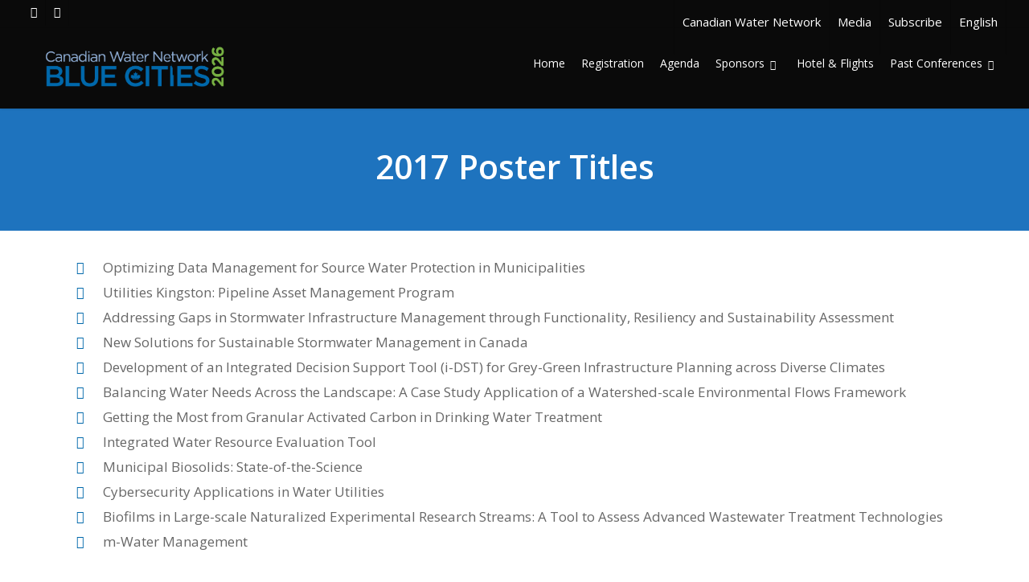

--- FILE ---
content_type: text/html; charset=UTF-8
request_url: https://www.bluecities.ca/2017-posters/
body_size: 21287
content:
<!doctype html>
<html dir="ltr" lang="en-US" prefix="og: https://ogp.me/ns#" class="no-js">
<head>
	<meta charset="UTF-8">
	<meta name="viewport" content="width=device-width, initial-scale=1, maximum-scale=1, user-scalable=0" /><link rel="shortcut icon" href="https://bluecities.ca/wp-content/uploads/2015/09/favicon.png" /><title>2017 Posters - Blue Cities</title>
<link rel="alternate" hreflang="en" href="https://bluecities.ca/2017-posters/" />
<link rel="alternate" hreflang="x-default" href="https://bluecities.ca/2017-posters/" />

		<!-- All in One SEO 4.4.6 - aioseo.com -->
		<meta name="robots" content="max-image-preview:large" />
		<link rel="canonical" href="https://bluecities.ca/2017-posters/" />
		<meta name="generator" content="All in One SEO (AIOSEO) 4.4.6" />
		<meta property="og:locale" content="en_US" />
		<meta property="og:site_name" content="Blue Cities -" />
		<meta property="og:type" content="article" />
		<meta property="og:title" content="2017 Posters - Blue Cities" />
		<meta property="og:url" content="https://bluecities.ca/2017-posters/" />
		<meta property="og:image" content="https://bluecities.ca/wp-content/uploads/BC-2026-Website-E-Save.jpg" />
		<meta property="og:image:secure_url" content="https://bluecities.ca/wp-content/uploads/BC-2026-Website-E-Save.jpg" />
		<meta property="article:published_time" content="2017-04-20T17:13:41+00:00" />
		<meta property="article:modified_time" content="2017-05-24T16:36:06+00:00" />
		<meta property="article:publisher" content="https://www.facebook.com/CanadianWaterNetwork" />
		<meta name="twitter:card" content="summary_large_image" />
		<meta name="twitter:title" content="2017 Posters - Blue Cities" />
		<meta name="twitter:image" content="https://bluecities.ca/wp-content/uploads/BC-2026-Website-E-Save.jpg" />
		<script type="application/ld+json" class="aioseo-schema">
			{"@context":"https:\/\/schema.org","@graph":[{"@type":"BreadcrumbList","@id":"https:\/\/bluecities.ca\/2017-posters\/#breadcrumblist","itemListElement":[{"@type":"ListItem","@id":"https:\/\/bluecities.ca\/#listItem","position":1,"item":{"@type":"WebPage","@id":"https:\/\/bluecities.ca\/","name":"Home","description":"Empower your community\u2019s water security. Join leaders at Blue Cities to explore strategies, risks and solutions for sustainable public water systems.","url":"https:\/\/bluecities.ca\/"},"nextItem":"https:\/\/bluecities.ca\/2017-posters\/#listItem"},{"@type":"ListItem","@id":"https:\/\/bluecities.ca\/2017-posters\/#listItem","position":2,"item":{"@type":"WebPage","@id":"https:\/\/bluecities.ca\/2017-posters\/","name":"2017 Posters","url":"https:\/\/bluecities.ca\/2017-posters\/"},"previousItem":"https:\/\/bluecities.ca\/#listItem"}]},{"@type":"Organization","@id":"https:\/\/bluecities.ca\/#organization","name":"Blue Cities","url":"https:\/\/bluecities.ca\/","logo":{"@type":"ImageObject","url":"https:\/\/bluecities.ca\/wp-content\/uploads\/blue-cities-2023.png","@id":"https:\/\/bluecities.ca\/#organizationLogo","width":583,"height":127},"image":{"@id":"https:\/\/bluecities.ca\/#organizationLogo"},"sameAs":["https:\/\/www.facebook.com\/CanadianWaterNetwork","https:\/\/www.linkedin.com\/company\/canadian-water-network"]},{"@type":"WebPage","@id":"https:\/\/bluecities.ca\/2017-posters\/#webpage","url":"https:\/\/bluecities.ca\/2017-posters\/","name":"2017 Posters - Blue Cities","inLanguage":"en-US","isPartOf":{"@id":"https:\/\/bluecities.ca\/#website"},"breadcrumb":{"@id":"https:\/\/bluecities.ca\/2017-posters\/#breadcrumblist"},"datePublished":"2017-04-20T17:13:41-04:00","dateModified":"2017-05-24T16:36:06-04:00"},{"@type":"WebSite","@id":"https:\/\/bluecities.ca\/#website","url":"https:\/\/bluecities.ca\/","name":"Blue Cities","inLanguage":"en-US","publisher":{"@id":"https:\/\/bluecities.ca\/#organization"}}]}
		</script>
		<!-- All in One SEO -->

<link rel='dns-prefetch' href='//fonts.googleapis.com' />
<link rel="alternate" type="application/rss+xml" title="Blue Cities &raquo; Feed" href="https://bluecities.ca/feed/" />
<link rel="alternate" type="application/rss+xml" title="Blue Cities &raquo; Comments Feed" href="https://bluecities.ca/comments/feed/" />
<link rel="alternate" title="oEmbed (JSON)" type="application/json+oembed" href="https://bluecities.ca/wp-json/oembed/1.0/embed?url=https%3A%2F%2Fbluecities.ca%2F2017-posters%2F" />
<link rel="alternate" title="oEmbed (XML)" type="text/xml+oembed" href="https://bluecities.ca/wp-json/oembed/1.0/embed?url=https%3A%2F%2Fbluecities.ca%2F2017-posters%2F&#038;format=xml" />
		<!-- This site uses the Google Analytics by MonsterInsights plugin v8.19 - Using Analytics tracking - https://www.monsterinsights.com/ -->
		<!-- Note: MonsterInsights is not currently configured on this site. The site owner needs to authenticate with Google Analytics in the MonsterInsights settings panel. -->
					<!-- No tracking code set -->
				<!-- / Google Analytics by MonsterInsights -->
		<style id='wp-img-auto-sizes-contain-inline-css' type='text/css'>
img:is([sizes=auto i],[sizes^="auto," i]){contain-intrinsic-size:3000px 1500px}
/*# sourceURL=wp-img-auto-sizes-contain-inline-css */
</style>
<style id='wp-emoji-styles-inline-css' type='text/css'>

	img.wp-smiley, img.emoji {
		display: inline !important;
		border: none !important;
		box-shadow: none !important;
		height: 1em !important;
		width: 1em !important;
		margin: 0 0.07em !important;
		vertical-align: -0.1em !important;
		background: none !important;
		padding: 0 !important;
	}
/*# sourceURL=wp-emoji-styles-inline-css */
</style>
<link rel='stylesheet' id='wp-block-library-css' href='https://bluecities.ca/wp-includes/css/dist/block-library/style.min.css?ver=e8167c2ff5d4ba9db6690a9f23b989a2' type='text/css' media='all' />
<style id='global-styles-inline-css' type='text/css'>
:root{--wp--preset--aspect-ratio--square: 1;--wp--preset--aspect-ratio--4-3: 4/3;--wp--preset--aspect-ratio--3-4: 3/4;--wp--preset--aspect-ratio--3-2: 3/2;--wp--preset--aspect-ratio--2-3: 2/3;--wp--preset--aspect-ratio--16-9: 16/9;--wp--preset--aspect-ratio--9-16: 9/16;--wp--preset--color--black: #000000;--wp--preset--color--cyan-bluish-gray: #abb8c3;--wp--preset--color--white: #ffffff;--wp--preset--color--pale-pink: #f78da7;--wp--preset--color--vivid-red: #cf2e2e;--wp--preset--color--luminous-vivid-orange: #ff6900;--wp--preset--color--luminous-vivid-amber: #fcb900;--wp--preset--color--light-green-cyan: #7bdcb5;--wp--preset--color--vivid-green-cyan: #00d084;--wp--preset--color--pale-cyan-blue: #8ed1fc;--wp--preset--color--vivid-cyan-blue: #0693e3;--wp--preset--color--vivid-purple: #9b51e0;--wp--preset--gradient--vivid-cyan-blue-to-vivid-purple: linear-gradient(135deg,rgb(6,147,227) 0%,rgb(155,81,224) 100%);--wp--preset--gradient--light-green-cyan-to-vivid-green-cyan: linear-gradient(135deg,rgb(122,220,180) 0%,rgb(0,208,130) 100%);--wp--preset--gradient--luminous-vivid-amber-to-luminous-vivid-orange: linear-gradient(135deg,rgb(252,185,0) 0%,rgb(255,105,0) 100%);--wp--preset--gradient--luminous-vivid-orange-to-vivid-red: linear-gradient(135deg,rgb(255,105,0) 0%,rgb(207,46,46) 100%);--wp--preset--gradient--very-light-gray-to-cyan-bluish-gray: linear-gradient(135deg,rgb(238,238,238) 0%,rgb(169,184,195) 100%);--wp--preset--gradient--cool-to-warm-spectrum: linear-gradient(135deg,rgb(74,234,220) 0%,rgb(151,120,209) 20%,rgb(207,42,186) 40%,rgb(238,44,130) 60%,rgb(251,105,98) 80%,rgb(254,248,76) 100%);--wp--preset--gradient--blush-light-purple: linear-gradient(135deg,rgb(255,206,236) 0%,rgb(152,150,240) 100%);--wp--preset--gradient--blush-bordeaux: linear-gradient(135deg,rgb(254,205,165) 0%,rgb(254,45,45) 50%,rgb(107,0,62) 100%);--wp--preset--gradient--luminous-dusk: linear-gradient(135deg,rgb(255,203,112) 0%,rgb(199,81,192) 50%,rgb(65,88,208) 100%);--wp--preset--gradient--pale-ocean: linear-gradient(135deg,rgb(255,245,203) 0%,rgb(182,227,212) 50%,rgb(51,167,181) 100%);--wp--preset--gradient--electric-grass: linear-gradient(135deg,rgb(202,248,128) 0%,rgb(113,206,126) 100%);--wp--preset--gradient--midnight: linear-gradient(135deg,rgb(2,3,129) 0%,rgb(40,116,252) 100%);--wp--preset--font-size--small: 13px;--wp--preset--font-size--medium: 20px;--wp--preset--font-size--large: 36px;--wp--preset--font-size--x-large: 42px;--wp--preset--spacing--20: 0.44rem;--wp--preset--spacing--30: 0.67rem;--wp--preset--spacing--40: 1rem;--wp--preset--spacing--50: 1.5rem;--wp--preset--spacing--60: 2.25rem;--wp--preset--spacing--70: 3.38rem;--wp--preset--spacing--80: 5.06rem;--wp--preset--shadow--natural: 6px 6px 9px rgba(0, 0, 0, 0.2);--wp--preset--shadow--deep: 12px 12px 50px rgba(0, 0, 0, 0.4);--wp--preset--shadow--sharp: 6px 6px 0px rgba(0, 0, 0, 0.2);--wp--preset--shadow--outlined: 6px 6px 0px -3px rgb(255, 255, 255), 6px 6px rgb(0, 0, 0);--wp--preset--shadow--crisp: 6px 6px 0px rgb(0, 0, 0);}:root { --wp--style--global--content-size: 1300px;--wp--style--global--wide-size: 1300px; }:where(body) { margin: 0; }.wp-site-blocks > .alignleft { float: left; margin-right: 2em; }.wp-site-blocks > .alignright { float: right; margin-left: 2em; }.wp-site-blocks > .aligncenter { justify-content: center; margin-left: auto; margin-right: auto; }:where(.is-layout-flex){gap: 0.5em;}:where(.is-layout-grid){gap: 0.5em;}.is-layout-flow > .alignleft{float: left;margin-inline-start: 0;margin-inline-end: 2em;}.is-layout-flow > .alignright{float: right;margin-inline-start: 2em;margin-inline-end: 0;}.is-layout-flow > .aligncenter{margin-left: auto !important;margin-right: auto !important;}.is-layout-constrained > .alignleft{float: left;margin-inline-start: 0;margin-inline-end: 2em;}.is-layout-constrained > .alignright{float: right;margin-inline-start: 2em;margin-inline-end: 0;}.is-layout-constrained > .aligncenter{margin-left: auto !important;margin-right: auto !important;}.is-layout-constrained > :where(:not(.alignleft):not(.alignright):not(.alignfull)){max-width: var(--wp--style--global--content-size);margin-left: auto !important;margin-right: auto !important;}.is-layout-constrained > .alignwide{max-width: var(--wp--style--global--wide-size);}body .is-layout-flex{display: flex;}.is-layout-flex{flex-wrap: wrap;align-items: center;}.is-layout-flex > :is(*, div){margin: 0;}body .is-layout-grid{display: grid;}.is-layout-grid > :is(*, div){margin: 0;}body{padding-top: 0px;padding-right: 0px;padding-bottom: 0px;padding-left: 0px;}:root :where(.wp-element-button, .wp-block-button__link){background-color: #32373c;border-width: 0;color: #fff;font-family: inherit;font-size: inherit;font-style: inherit;font-weight: inherit;letter-spacing: inherit;line-height: inherit;padding-top: calc(0.667em + 2px);padding-right: calc(1.333em + 2px);padding-bottom: calc(0.667em + 2px);padding-left: calc(1.333em + 2px);text-decoration: none;text-transform: inherit;}.has-black-color{color: var(--wp--preset--color--black) !important;}.has-cyan-bluish-gray-color{color: var(--wp--preset--color--cyan-bluish-gray) !important;}.has-white-color{color: var(--wp--preset--color--white) !important;}.has-pale-pink-color{color: var(--wp--preset--color--pale-pink) !important;}.has-vivid-red-color{color: var(--wp--preset--color--vivid-red) !important;}.has-luminous-vivid-orange-color{color: var(--wp--preset--color--luminous-vivid-orange) !important;}.has-luminous-vivid-amber-color{color: var(--wp--preset--color--luminous-vivid-amber) !important;}.has-light-green-cyan-color{color: var(--wp--preset--color--light-green-cyan) !important;}.has-vivid-green-cyan-color{color: var(--wp--preset--color--vivid-green-cyan) !important;}.has-pale-cyan-blue-color{color: var(--wp--preset--color--pale-cyan-blue) !important;}.has-vivid-cyan-blue-color{color: var(--wp--preset--color--vivid-cyan-blue) !important;}.has-vivid-purple-color{color: var(--wp--preset--color--vivid-purple) !important;}.has-black-background-color{background-color: var(--wp--preset--color--black) !important;}.has-cyan-bluish-gray-background-color{background-color: var(--wp--preset--color--cyan-bluish-gray) !important;}.has-white-background-color{background-color: var(--wp--preset--color--white) !important;}.has-pale-pink-background-color{background-color: var(--wp--preset--color--pale-pink) !important;}.has-vivid-red-background-color{background-color: var(--wp--preset--color--vivid-red) !important;}.has-luminous-vivid-orange-background-color{background-color: var(--wp--preset--color--luminous-vivid-orange) !important;}.has-luminous-vivid-amber-background-color{background-color: var(--wp--preset--color--luminous-vivid-amber) !important;}.has-light-green-cyan-background-color{background-color: var(--wp--preset--color--light-green-cyan) !important;}.has-vivid-green-cyan-background-color{background-color: var(--wp--preset--color--vivid-green-cyan) !important;}.has-pale-cyan-blue-background-color{background-color: var(--wp--preset--color--pale-cyan-blue) !important;}.has-vivid-cyan-blue-background-color{background-color: var(--wp--preset--color--vivid-cyan-blue) !important;}.has-vivid-purple-background-color{background-color: var(--wp--preset--color--vivid-purple) !important;}.has-black-border-color{border-color: var(--wp--preset--color--black) !important;}.has-cyan-bluish-gray-border-color{border-color: var(--wp--preset--color--cyan-bluish-gray) !important;}.has-white-border-color{border-color: var(--wp--preset--color--white) !important;}.has-pale-pink-border-color{border-color: var(--wp--preset--color--pale-pink) !important;}.has-vivid-red-border-color{border-color: var(--wp--preset--color--vivid-red) !important;}.has-luminous-vivid-orange-border-color{border-color: var(--wp--preset--color--luminous-vivid-orange) !important;}.has-luminous-vivid-amber-border-color{border-color: var(--wp--preset--color--luminous-vivid-amber) !important;}.has-light-green-cyan-border-color{border-color: var(--wp--preset--color--light-green-cyan) !important;}.has-vivid-green-cyan-border-color{border-color: var(--wp--preset--color--vivid-green-cyan) !important;}.has-pale-cyan-blue-border-color{border-color: var(--wp--preset--color--pale-cyan-blue) !important;}.has-vivid-cyan-blue-border-color{border-color: var(--wp--preset--color--vivid-cyan-blue) !important;}.has-vivid-purple-border-color{border-color: var(--wp--preset--color--vivid-purple) !important;}.has-vivid-cyan-blue-to-vivid-purple-gradient-background{background: var(--wp--preset--gradient--vivid-cyan-blue-to-vivid-purple) !important;}.has-light-green-cyan-to-vivid-green-cyan-gradient-background{background: var(--wp--preset--gradient--light-green-cyan-to-vivid-green-cyan) !important;}.has-luminous-vivid-amber-to-luminous-vivid-orange-gradient-background{background: var(--wp--preset--gradient--luminous-vivid-amber-to-luminous-vivid-orange) !important;}.has-luminous-vivid-orange-to-vivid-red-gradient-background{background: var(--wp--preset--gradient--luminous-vivid-orange-to-vivid-red) !important;}.has-very-light-gray-to-cyan-bluish-gray-gradient-background{background: var(--wp--preset--gradient--very-light-gray-to-cyan-bluish-gray) !important;}.has-cool-to-warm-spectrum-gradient-background{background: var(--wp--preset--gradient--cool-to-warm-spectrum) !important;}.has-blush-light-purple-gradient-background{background: var(--wp--preset--gradient--blush-light-purple) !important;}.has-blush-bordeaux-gradient-background{background: var(--wp--preset--gradient--blush-bordeaux) !important;}.has-luminous-dusk-gradient-background{background: var(--wp--preset--gradient--luminous-dusk) !important;}.has-pale-ocean-gradient-background{background: var(--wp--preset--gradient--pale-ocean) !important;}.has-electric-grass-gradient-background{background: var(--wp--preset--gradient--electric-grass) !important;}.has-midnight-gradient-background{background: var(--wp--preset--gradient--midnight) !important;}.has-small-font-size{font-size: var(--wp--preset--font-size--small) !important;}.has-medium-font-size{font-size: var(--wp--preset--font-size--medium) !important;}.has-large-font-size{font-size: var(--wp--preset--font-size--large) !important;}.has-x-large-font-size{font-size: var(--wp--preset--font-size--x-large) !important;}
/*# sourceURL=global-styles-inline-css */
</style>

<link rel='stylesheet' id='justifiedGalleryCSS-css' href='https://bluecities.ca/wp-content/plugins/flickr-photostream/justifiedgallery/css/justifiedGallery.min.css?ver=e8167c2ff5d4ba9db6690a9f23b989a2' type='text/css' media='all' />
<link rel='stylesheet' id='swipeboxCSS-css' href='https://bluecities.ca/wp-content/plugins/flickr-photostream/swipebox/css/swipebox.min.css?ver=e8167c2ff5d4ba9db6690a9f23b989a2' type='text/css' media='all' />
<link rel='stylesheet' id='sr7css-css' href='//bluecities.ca/wp-content/plugins/revslider/public/css/sr7.css?ver=6.7.40' type='text/css' media='all' />
<link rel='stylesheet' id='wpml-menu-item-0-css' href='https://bluecities.ca/wp-content/plugins/sitepress-multilingual-cms/templates/language-switchers/menu-item/style.min.css?ver=1' type='text/css' media='all' />
<link rel='stylesheet' id='font-awesome-css' href='https://bluecities.ca/wp-content/themes/salient/css/font-awesome-legacy.min.css?ver=4.7.1' type='text/css' media='all' />
<link rel='stylesheet' id='salient-grid-system-css' href='https://bluecities.ca/wp-content/themes/salient/css/build/grid-system.css?ver=18.0.2' type='text/css' media='all' />
<link rel='stylesheet' id='main-styles-css' href='https://bluecities.ca/wp-content/themes/salient/css/build/style.css?ver=18.0.2' type='text/css' media='all' />
<style id='main-styles-inline-css' type='text/css'>
html body[data-header-resize="1"] .container-wrap,
			html body[data-header-format="left-header"][data-header-resize="0"] .container-wrap,
			html body[data-header-resize="0"] .container-wrap,
			body[data-header-format="left-header"][data-header-resize="0"] .container-wrap {
				padding-top: 0;
			}
			.main-content > .row > #breadcrumbs.yoast {
				padding: 20px 0;
			}
html:not(.page-trans-loaded) { background-color: #ffffff; }
/*# sourceURL=main-styles-inline-css */
</style>
<link rel='stylesheet' id='nectar-header-secondary-nav-css' href='https://bluecities.ca/wp-content/themes/salient/css/build/header/header-secondary-nav.css?ver=18.0.2' type='text/css' media='all' />
<link rel='stylesheet' id='nectar-element-fancy-unordered-list-css' href='https://bluecities.ca/wp-content/themes/salient/css/build/elements/element-fancy-unordered-list.css?ver=18.0.2' type='text/css' media='all' />
<link rel='stylesheet' id='nectar_default_font_open_sans-css' href='https://fonts.googleapis.com/css?family=Open+Sans%3A300%2C400%2C600%2C700&#038;subset=latin%2Clatin-ext' type='text/css' media='all' />
<link rel='stylesheet' id='responsive-css' href='https://bluecities.ca/wp-content/themes/salient/css/build/responsive.css?ver=18.0.2' type='text/css' media='all' />
<link rel='stylesheet' id='skin-original-css' href='https://bluecities.ca/wp-content/themes/salient/css/build/skin-original.css?ver=18.0.2' type='text/css' media='all' />
<style id='salient-wp-menu-dynamic-fallback-inline-css' type='text/css'>
#header-outer .nectar-ext-menu-item .image-layer-outer,#header-outer .nectar-ext-menu-item .image-layer,#header-outer .nectar-ext-menu-item .color-overlay,#slide-out-widget-area .nectar-ext-menu-item .image-layer-outer,#slide-out-widget-area .nectar-ext-menu-item .color-overlay,#slide-out-widget-area .nectar-ext-menu-item .image-layer{position:absolute;top:0;left:0;width:100%;height:100%;overflow:hidden;}.nectar-ext-menu-item .inner-content{position:relative;z-index:10;width:100%;}.nectar-ext-menu-item .image-layer{background-size:cover;background-position:center;transition:opacity 0.25s ease 0.1s;}.nectar-ext-menu-item .image-layer video{object-fit:cover;width:100%;height:100%;}#header-outer nav .nectar-ext-menu-item .image-layer:not(.loaded){background-image:none!important;}#header-outer nav .nectar-ext-menu-item .image-layer{opacity:0;}#header-outer nav .nectar-ext-menu-item .image-layer.loaded{opacity:1;}.nectar-ext-menu-item span[class*="inherit-h"] + .menu-item-desc{margin-top:0.4rem;}#mobile-menu .nectar-ext-menu-item .title,#slide-out-widget-area .nectar-ext-menu-item .title,.nectar-ext-menu-item .menu-title-text,.nectar-ext-menu-item .menu-item-desc{position:relative;}.nectar-ext-menu-item .menu-item-desc{display:block;line-height:1.4em;}body #slide-out-widget-area .nectar-ext-menu-item .menu-item-desc{line-height:1.4em;}#mobile-menu .nectar-ext-menu-item .title,#slide-out-widget-area .nectar-ext-menu-item:not(.style-img-above-text) .title,.nectar-ext-menu-item:not(.style-img-above-text) .menu-title-text,.nectar-ext-menu-item:not(.style-img-above-text) .menu-item-desc,.nectar-ext-menu-item:not(.style-img-above-text) i:before,.nectar-ext-menu-item:not(.style-img-above-text) .svg-icon{color:#fff;}#mobile-menu .nectar-ext-menu-item.style-img-above-text .title{color:inherit;}.sf-menu li ul li a .nectar-ext-menu-item .menu-title-text:after{display:none;}.menu-item .widget-area-active[data-margin="default"] > div:not(:last-child){margin-bottom:20px;}.nectar-ext-menu-item__button{display:inline-block;padding-top:2em;}#header-outer nav li:not([class*="current"]) > a .nectar-ext-menu-item .inner-content.has-button .title .menu-title-text{background-image:none;}.nectar-ext-menu-item__button .nectar-cta:not([data-color="transparent"]){margin-top:.8em;margin-bottom:.8em;}.nectar-ext-menu-item .color-overlay{transition:opacity 0.5s cubic-bezier(.15,.75,.5,1);}.nectar-ext-menu-item:hover .hover-zoom-in-slow .image-layer{transform:scale(1.15);transition:transform 4s cubic-bezier(0.1,0.2,.7,1);}.nectar-ext-menu-item:hover .hover-zoom-in-slow .color-overlay{transition:opacity 1.5s cubic-bezier(.15,.75,.5,1);}.nectar-ext-menu-item .hover-zoom-in-slow .image-layer{transition:transform 0.5s cubic-bezier(.15,.75,.5,1);}.nectar-ext-menu-item .hover-zoom-in-slow .color-overlay{transition:opacity 0.5s cubic-bezier(.15,.75,.5,1);}.nectar-ext-menu-item:hover .hover-zoom-in .image-layer{transform:scale(1.12);}.nectar-ext-menu-item .hover-zoom-in .image-layer{transition:transform 0.5s cubic-bezier(.15,.75,.5,1);}.nectar-ext-menu-item{display:flex;text-align:left;}#slide-out-widget-area .nectar-ext-menu-item .title,#slide-out-widget-area .nectar-ext-menu-item .menu-item-desc,#slide-out-widget-area .nectar-ext-menu-item .menu-title-text,#mobile-menu .nectar-ext-menu-item .title,#mobile-menu .nectar-ext-menu-item .menu-item-desc,#mobile-menu .nectar-ext-menu-item .menu-title-text{color:inherit!important;}#slide-out-widget-area .nectar-ext-menu-item,#mobile-menu .nectar-ext-menu-item{display:block;}#slide-out-widget-area .nectar-ext-menu-item .inner-content,#mobile-menu .nectar-ext-menu-item .inner-content{width:100%;}#slide-out-widget-area.fullscreen-alt .nectar-ext-menu-item,#slide-out-widget-area.fullscreen .nectar-ext-menu-item{text-align:center;}#header-outer .nectar-ext-menu-item.style-img-above-text .image-layer-outer,#slide-out-widget-area .nectar-ext-menu-item.style-img-above-text .image-layer-outer{position:relative;}#header-outer .nectar-ext-menu-item.style-img-above-text,#slide-out-widget-area .nectar-ext-menu-item.style-img-above-text{flex-direction:column;}
/*# sourceURL=salient-wp-menu-dynamic-fallback-inline-css */
</style>
<link rel='stylesheet' id='easy-notification-bar-css' href='https://bluecities.ca/wp-content/plugins/easy-notification-bar/assets/css/front.css?ver=1.6' type='text/css' media='all' />
<link rel='stylesheet' id='js_composer_front-css' href='https://bluecities.ca/wp-content/themes/salient/css/build/plugins/js_composer.css?ver=18.0.2' type='text/css' media='all' />
<link rel='stylesheet' id='dynamic-css-css' href='https://bluecities.ca/wp-content/uploads/salient/salient-dynamic-styles.css?ver=98187' type='text/css' media='all' />
<style id='dynamic-css-inline-css' type='text/css'>
@media only screen and (min-width:1000px){body #ajax-content-wrap.no-scroll{min-height:calc(100vh - 154px);height:calc(100vh - 154px)!important;}}@media only screen and (min-width:1000px){#page-header-wrap.fullscreen-header,#page-header-wrap.fullscreen-header #page-header-bg,html:not(.nectar-box-roll-loaded) .nectar-box-roll > #page-header-bg.fullscreen-header,.nectar_fullscreen_zoom_recent_projects,#nectar_fullscreen_rows:not(.afterLoaded) > div{height:calc(100vh - 153px);}.wpb_row.vc_row-o-full-height.top-level,.wpb_row.vc_row-o-full-height.top-level > .col.span_12{min-height:calc(100vh - 153px);}html:not(.nectar-box-roll-loaded) .nectar-box-roll > #page-header-bg.fullscreen-header{top:154px;}.nectar-slider-wrap[data-fullscreen="true"]:not(.loaded),.nectar-slider-wrap[data-fullscreen="true"]:not(.loaded) .swiper-container{height:calc(100vh - 152px)!important;}.admin-bar .nectar-slider-wrap[data-fullscreen="true"]:not(.loaded),.admin-bar .nectar-slider-wrap[data-fullscreen="true"]:not(.loaded) .swiper-container{height:calc(100vh - 152px - 32px)!important;}}.admin-bar[class*="page-template-template-no-header"] .wpb_row.vc_row-o-full-height.top-level,.admin-bar[class*="page-template-template-no-header"] .wpb_row.vc_row-o-full-height.top-level > .col.span_12{min-height:calc(100vh - 32px);}body[class*="page-template-template-no-header"] .wpb_row.vc_row-o-full-height.top-level,body[class*="page-template-template-no-header"] .wpb_row.vc_row-o-full-height.top-level > .col.span_12{min-height:100vh;}@media only screen and (max-width:999px){.using-mobile-browser #nectar_fullscreen_rows:not(.afterLoaded):not([data-mobile-disable="on"]) > div{height:calc(100vh - 100px);}.using-mobile-browser .wpb_row.vc_row-o-full-height.top-level,.using-mobile-browser .wpb_row.vc_row-o-full-height.top-level > .col.span_12,[data-permanent-transparent="1"].using-mobile-browser .wpb_row.vc_row-o-full-height.top-level,[data-permanent-transparent="1"].using-mobile-browser .wpb_row.vc_row-o-full-height.top-level > .col.span_12{min-height:calc(100vh - 100px);}html:not(.nectar-box-roll-loaded) .nectar-box-roll > #page-header-bg.fullscreen-header,.nectar_fullscreen_zoom_recent_projects,.nectar-slider-wrap[data-fullscreen="true"]:not(.loaded),.nectar-slider-wrap[data-fullscreen="true"]:not(.loaded) .swiper-container,#nectar_fullscreen_rows:not(.afterLoaded):not([data-mobile-disable="on"]) > div{height:calc(100vh - 47px);}.wpb_row.vc_row-o-full-height.top-level,.wpb_row.vc_row-o-full-height.top-level > .col.span_12{min-height:calc(100vh - 47px);}body[data-transparent-header="false"] #ajax-content-wrap.no-scroll{min-height:calc(100vh - 47px);height:calc(100vh - 47px);}}#nectar_fullscreen_rows{background-color:transparent;}.screen-reader-text,.nectar-skip-to-content:not(:focus){border:0;clip:rect(1px,1px,1px,1px);clip-path:inset(50%);height:1px;margin:-1px;overflow:hidden;padding:0;position:absolute!important;width:1px;word-wrap:normal!important;}.row .col img:not([srcset]){width:auto;}.row .col img.img-with-animation.nectar-lazy:not([srcset]){width:100%;}
.hide {
    display: none !important;
}

.welcome h1, .welcome h4, 
.platinum h1, .platinum h4, 
.gold h1, .gold h4, 
.silver h1, .silver h4,
.bronze h1, .bronze h4,
.supporting h1, .supporting h4
{
    font-size: 2em !important;
    text-align: center !important;
    line-height: 1em !important;
}



.welcome h1, .welcome h4 {
    color: #8dc63f !important;
    text-shadow: 1px 1px 2px rgba(150, 150, 150, 1);
}

.welcome span {
    border-color: #8dc63f !important;
    text-shadow: 1px 1px 2px rgba(150, 150, 150, 1);
}

.platinum h1, .platinum h4 {
    color: #dacfc8 !important;
    text-shadow: 1px 1px 2px rgb(82, 82, 82);
}

.platinum span {
    border-color: #dacfc8 !important;
    text-shadow: 1px 1px 2px rgb(82, 82, 82);
}

.gold h1, .gold h4 {
    color: #ffcc00 !important;
    text-shadow: 1px 1px 2px rgba(150, 150, 150, 1);
}

.gold span {
    border-color: #ffcc00 !important;
    text-shadow: 1px 1px 2px rgba(150, 150, 150, 1);
}

.silver h1, .silver h4 {
    color: #d6d6d6 !important;
    text-shadow: 1px 1px 2px rgb(82, 82, 82);
}

.silver span {
    border-color: #d6d6d6 !important;
    text-shadow: 1px 1px 2px rgb(82, 82, 82);
}

.bronze h1, .bronze h4{
    color: #cd7f32 !important;
    text-shadow: 1px 1px 2px #46280a;
}

.bronze span{
    border-color: #cd7f32 !important;
    text-shadow: 1px 1px 2px rgb(82, 82, 82);
}


.supporting span{
    border-color: #1E73BE !important;
    text-shadow: 1px 1px 2px rgb(82, 82, 82);
}

.supporting h1, .supporting h4{
    color: #1E73BE !important;
    text-shadow: 1px 1px 2px #171831;
}


.partner_separator h4{
    color: #444 !important;
    font-size: 2em !important;
    line-height: 1em !important;
    text-align: center !important;
}

.partner_separator span{
    border-color: #444 !important;
}

.container-wrap, .project-title {
    background-color: white !important;
}

/* remove vimeo blog text */
div.video p {
    display:none !important;
}

.img_rounded{
    -webkit-box-shadow: 5px 5px 20px 0px rgba(75,91,105,0.5);
    -moz-box-shadow: 5px 5px 20px 0px rgba(75,91,105,0.5);
    box-shadow: 5px 5px 20px 0px rgba(75,91,105,0.5);
    
    -webkit-border-radius: 20px;
    -moz-border-radius: 20px;
    border-radius: 20px;
}


@media only screen and (max-width: 1000px)
{
    .swiper-slide .content {
        padding: 0 10vw 0 0;
    }
}

.home-nectar h2 {
    text-shadow: 2px 2px 2px rgb(2, 67, 113);    
}



.swiper-slide .content p.transparent-bg span {
    -moz-box-shadow: inherit !important;
    -webkit-box-shadow: inherit !important;
    -o-box-shadow: inherit !important;
    box-shadow: inherit !important;
    left: auto;
    padding-left: 10px;
    padding-right: 10px;
    
}

.home-nectar p {
    /*padding-right: 20px;*/
}


.nobr	{ white-space:nowrap; }

.row_page_title {
    padding-top: 50px !important;
    padding-bottom:50px !important;
    /*margin-top: -50px !important;*/
    
}

.row_page_title h1 {
    color: white;
}

.anchor{
    display: block;
    position: relative;
    top: -250px;
    visibility: hidden;
}

#header-secondary-outer nav > ul > li > a {
    font-size: 15px!important;
}

.sf-sub-indicator
{
    height: 13px !important;
    top: 0 !important;
    text-indent: 0;
}


.about-clg h2 {
    font-size: 25px !important;
    line-height: 28px !important;
}

@media (min-device-width : 0px) and (max-device-width : 480px) {
    .partner_separator h4 {
        font-size: 1.3em !important;
        line-height: 1.2em !important;
    }
    
    .about-clg h2 {
        font-size: 18.5px !important;
        line-height: 25.5px !important;
    }
}


@media (min-width: 1001px) and (max-width: 1190px){
    #logo img {
        height:37px !important;    
        
    }
    
    .sf-menu li a{
        padding-bottom: 20px !important;
        padding-top: 10px  !important;
    }
    
    header#top nav > ul > li > a {
        font-size: 13px !important;
    }
}

@media (min-width: 1190px) and (max-width: 1390px){
    #logo img {
        height:60px !important;    
        
    }
    
    .sf-menu li a{
        padding-bottom: 35px !important;
        padding-top: 22px  !important;
    }
    
    header#top nav > ul > li > a {
        font-size: 14px !important;
    }
/*# sourceURL=dynamic-css-inline-css */
</style>
<link rel='stylesheet' id='redux-google-fonts-salient_redux-css' href='https://fonts.googleapis.com/css?family=Open+Sans&#038;ver=e8167c2ff5d4ba9db6690a9f23b989a2' type='text/css' media='all' />
<script type="text/javascript" id="wpml-cookie-js-extra">
/* <![CDATA[ */
var wpml_cookies = {"wp-wpml_current_language":{"value":"en","expires":1,"path":"/"}};
var wpml_cookies = {"wp-wpml_current_language":{"value":"en","expires":1,"path":"/"}};
//# sourceURL=wpml-cookie-js-extra
/* ]]> */
</script>
<script type="text/javascript" src="https://bluecities.ca/wp-content/plugins/sitepress-multilingual-cms/res/js/cookies/language-cookie.js?ver=486900" id="wpml-cookie-js" defer="defer" data-wp-strategy="defer"></script>
<script type="text/javascript" src="https://bluecities.ca/wp-includes/js/jquery/jquery.min.js?ver=3.7.1" id="jquery-core-js"></script>
<script type="text/javascript" src="https://bluecities.ca/wp-includes/js/jquery/jquery-migrate.min.js?ver=3.4.1" id="jquery-migrate-js"></script>
<script type="text/javascript" src="https://bluecities.ca/wp-content/plugins/flickr-photostream/justifiedgallery/js/jquery.justifiedGallery.min.js?ver=e8167c2ff5d4ba9db6690a9f23b989a2" id="justifiedGalleryJS-js"></script>
<script type="text/javascript" src="https://bluecities.ca/wp-content/plugins/flickr-photostream/swipebox/js/jquery.swipebox.min.js?ver=e8167c2ff5d4ba9db6690a9f23b989a2" id="swipeboxJS-js"></script>
<script type="text/javascript" src="//bluecities.ca/wp-content/plugins/revslider/public/js/libs/tptools.js?ver=6.7.40" id="tp-tools-js" async="async" data-wp-strategy="async"></script>
<script type="text/javascript" src="//bluecities.ca/wp-content/plugins/revslider/public/js/sr7.js?ver=6.7.40" id="sr7-js" async="async" data-wp-strategy="async"></script>
<script></script><link rel="https://api.w.org/" href="https://bluecities.ca/wp-json/" /><link rel="alternate" title="JSON" type="application/json" href="https://bluecities.ca/wp-json/wp/v2/pages/2830" /><link rel="EditURI" type="application/rsd+xml" title="RSD" href="https://bluecities.ca/xmlrpc.php?rsd" />

<link rel='shortlink' href='https://bluecities.ca/?p=2830' />
<meta name="generator" content="WPML ver:4.8.6 stt:1,4;" />
<script type="text/javascript">
(function(url){
	if(/(?:Chrome\/26\.0\.1410\.63 Safari\/537\.31|WordfenceTestMonBot)/.test(navigator.userAgent)){ return; }
	var addEvent = function(evt, handler) {
		if (window.addEventListener) {
			document.addEventListener(evt, handler, false);
		} else if (window.attachEvent) {
			document.attachEvent('on' + evt, handler);
		}
	};
	var removeEvent = function(evt, handler) {
		if (window.removeEventListener) {
			document.removeEventListener(evt, handler, false);
		} else if (window.detachEvent) {
			document.detachEvent('on' + evt, handler);
		}
	};
	var evts = 'contextmenu dblclick drag dragend dragenter dragleave dragover dragstart drop keydown keypress keyup mousedown mousemove mouseout mouseover mouseup mousewheel scroll'.split(' ');
	var logHuman = function() {
		if (window.wfLogHumanRan) { return; }
		window.wfLogHumanRan = true;
		var wfscr = document.createElement('script');
		wfscr.type = 'text/javascript';
		wfscr.async = true;
		wfscr.src = url + '&r=' + Math.random();
		(document.getElementsByTagName('head')[0]||document.getElementsByTagName('body')[0]).appendChild(wfscr);
		for (var i = 0; i < evts.length; i++) {
			removeEvent(evts[i], logHuman);
		}
	};
	for (var i = 0; i < evts.length; i++) {
		addEvent(evts[i], logHuman);
	}
})('//bluecities.ca/?wordfence_lh=1&hid=6E2114A988A2B48118E6B025BB709301');
</script><script type="text/javascript"> var root = document.getElementsByTagName( "html" )[0]; root.setAttribute( "class", "js" ); </script><script defer src="https://cloud.umami.is/script.js" data-website-id="ad2e32c0-79ae-4287-97d2-fef54bb7de82"></script><meta name="generator" content="Powered by WPBakery Page Builder - drag and drop page builder for WordPress."/>
<style data-type="vc_custom-css">.seps h1 {
    color: #0068AB !important;
    /*font-size: 160% !important;*/
}</style><link rel="preconnect" href="https://fonts.googleapis.com">
<link rel="preconnect" href="https://fonts.gstatic.com/" crossorigin>
<meta name="generator" content="Powered by Slider Revolution 6.7.40 - responsive, Mobile-Friendly Slider Plugin for WordPress with comfortable drag and drop interface." />
<script>
	window._tpt			??= {};
	window.SR7			??= {};
	_tpt.R				??= {};
	_tpt.R.fonts		??= {};
	_tpt.R.fonts.customFonts??= {};
	SR7.devMode			=  false;
	SR7.F 				??= {};
	SR7.G				??= {};
	SR7.LIB				??= {};
	SR7.E				??= {};
	SR7.E.gAddons		??= {};
	SR7.E.php 			??= {};
	SR7.E.nonce			= '083e2e25ed';
	SR7.E.ajaxurl		= 'https://bluecities.ca/wp-admin/admin-ajax.php';
	SR7.E.resturl		= 'https://bluecities.ca/wp-json/';
	SR7.E.slug_path		= 'revslider/revslider.php';
	SR7.E.slug			= 'revslider';
	SR7.E.plugin_url	= 'https://bluecities.ca/wp-content/plugins/revslider/';
	SR7.E.wp_plugin_url = 'https://bluecities.ca/wp-content/plugins/';
	SR7.E.revision		= '6.7.40';
	SR7.E.fontBaseUrl	= '';
	SR7.G.breakPoints 	= [1240,1024,778,480];
	SR7.G.fSUVW 		= false;
	SR7.E.modules 		= ['module','page','slide','layer','draw','animate','srtools','canvas','defaults','carousel','navigation','media','modifiers','migration'];
	SR7.E.libs 			= ['WEBGL'];
	SR7.E.css 			= ['csslp','cssbtns','cssfilters','cssnav','cssmedia'];
	SR7.E.resources		= {};
	SR7.E.ytnc			= false;
	SR7.E.wpml			??= {};
	SR7.E.wpml.lang		= 'en';
	SR7.JSON			??= {};
/*! Slider Revolution 7.0 - Page Processor */
!function(){"use strict";window.SR7??={},window._tpt??={},SR7.version="Slider Revolution 6.7.16",_tpt.getMobileZoom=()=>_tpt.is_mobile?document.documentElement.clientWidth/window.innerWidth:1,_tpt.getWinDim=function(t){_tpt.screenHeightWithUrlBar??=window.innerHeight;let e=SR7.F?.modal?.visible&&SR7.M[SR7.F.module.getIdByAlias(SR7.F.modal.requested)];_tpt.scrollBar=window.innerWidth!==document.documentElement.clientWidth||e&&window.innerWidth!==e.c.module.clientWidth,_tpt.winW=_tpt.getMobileZoom()*window.innerWidth-(_tpt.scrollBar||"prepare"==t?_tpt.scrollBarW??_tpt.mesureScrollBar():0),_tpt.winH=_tpt.getMobileZoom()*window.innerHeight,_tpt.winWAll=document.documentElement.clientWidth},_tpt.getResponsiveLevel=function(t,e){return SR7.G.fSUVW?_tpt.closestGE(t,window.innerWidth):_tpt.closestGE(t,_tpt.winWAll)},_tpt.mesureScrollBar=function(){let t=document.createElement("div");return t.className="RSscrollbar-measure",t.style.width="100px",t.style.height="100px",t.style.overflow="scroll",t.style.position="absolute",t.style.top="-9999px",document.body.appendChild(t),_tpt.scrollBarW=t.offsetWidth-t.clientWidth,document.body.removeChild(t),_tpt.scrollBarW},_tpt.loadCSS=async function(t,e,s){return s?_tpt.R.fonts.required[e].status=1:(_tpt.R[e]??={},_tpt.R[e].status=1),new Promise(((i,n)=>{if(_tpt.isStylesheetLoaded(t))s?_tpt.R.fonts.required[e].status=2:_tpt.R[e].status=2,i();else{const o=document.createElement("link");o.rel="stylesheet";let l="text",r="css";o["type"]=l+"/"+r,o.href=t,o.onload=()=>{s?_tpt.R.fonts.required[e].status=2:_tpt.R[e].status=2,i()},o.onerror=()=>{s?_tpt.R.fonts.required[e].status=3:_tpt.R[e].status=3,n(new Error(`Failed to load CSS: ${t}`))},document.head.appendChild(o)}}))},_tpt.addContainer=function(t){const{tag:e="div",id:s,class:i,datas:n,textContent:o,iHTML:l}=t,r=document.createElement(e);if(s&&""!==s&&(r.id=s),i&&""!==i&&(r.className=i),n)for(const[t,e]of Object.entries(n))"style"==t?r.style.cssText=e:r.setAttribute(`data-${t}`,e);return o&&(r.textContent=o),l&&(r.innerHTML=l),r},_tpt.collector=function(){return{fragment:new DocumentFragment,add(t){var e=_tpt.addContainer(t);return this.fragment.appendChild(e),e},append(t){t.appendChild(this.fragment)}}},_tpt.isStylesheetLoaded=function(t){let e=t.split("?")[0];return Array.from(document.querySelectorAll('link[rel="stylesheet"], link[rel="preload"]')).some((t=>t.href.split("?")[0]===e))},_tpt.preloader={requests:new Map,preloaderTemplates:new Map,show:function(t,e){if(!e||!t)return;const{type:s,color:i}=e;if(s<0||"off"==s)return;const n=`preloader_${s}`;let o=this.preloaderTemplates.get(n);o||(o=this.build(s,i),this.preloaderTemplates.set(n,o)),this.requests.has(t)||this.requests.set(t,{count:0});const l=this.requests.get(t);clearTimeout(l.timer),l.count++,1===l.count&&(l.timer=setTimeout((()=>{l.preloaderClone=o.cloneNode(!0),l.anim&&l.anim.kill(),void 0!==_tpt.gsap?l.anim=_tpt.gsap.fromTo(l.preloaderClone,1,{opacity:0},{opacity:1}):l.preloaderClone.classList.add("sr7-fade-in"),t.appendChild(l.preloaderClone)}),150))},hide:function(t){if(!this.requests.has(t))return;const e=this.requests.get(t);e.count--,e.count<0&&(e.count=0),e.anim&&e.anim.kill(),0===e.count&&(clearTimeout(e.timer),e.preloaderClone&&(e.preloaderClone.classList.remove("sr7-fade-in"),e.anim=_tpt.gsap.to(e.preloaderClone,.3,{opacity:0,onComplete:function(){e.preloaderClone.remove()}})))},state:function(t){if(!this.requests.has(t))return!1;return this.requests.get(t).count>0},build:(t,e="#ffffff",s="")=>{if(t<0||"off"===t)return null;const i=parseInt(t);if(t="prlt"+i,isNaN(i))return null;if(_tpt.loadCSS(SR7.E.plugin_url+"public/css/preloaders/t"+i+".css","preloader_"+t),isNaN(i)||i<6){const n=`background-color:${e}`,o=1===i||2==i?n:"",l=3===i||4==i?n:"",r=_tpt.collector();["dot1","dot2","bounce1","bounce2","bounce3"].forEach((t=>r.add({tag:"div",class:t,datas:{style:l}})));const d=_tpt.addContainer({tag:"sr7-prl",class:`${t} ${s}`,datas:{style:o}});return r.append(d),d}{let n={};if(7===i){let t;e.startsWith("#")?(t=e.replace("#",""),t=`rgba(${parseInt(t.substring(0,2),16)}, ${parseInt(t.substring(2,4),16)}, ${parseInt(t.substring(4,6),16)}, `):e.startsWith("rgb")&&(t=e.slice(e.indexOf("(")+1,e.lastIndexOf(")")).split(",").map((t=>t.trim())),t=`rgba(${t[0]}, ${t[1]}, ${t[2]}, `),t&&(n.style=`border-top-color: ${t}0.65); border-bottom-color: ${t}0.15); border-left-color: ${t}0.65); border-right-color: ${t}0.15)`)}else 12===i&&(n.style=`background:${e}`);const o=[10,0,4,2,5,9,0,4,4,2][i-6],l=_tpt.collector(),r=l.add({tag:"div",class:"sr7-prl-inner",datas:n});Array.from({length:o}).forEach((()=>r.appendChild(l.add({tag:"span",datas:{style:`background:${e}`}}))));const d=_tpt.addContainer({tag:"sr7-prl",class:`${t} ${s}`});return l.append(d),d}}},SR7.preLoader={show:(t,e)=>{"off"!==(SR7.M[t]?.settings?.pLoader?.type??"off")&&_tpt.preloader.show(e||SR7.M[t].c.module,SR7.M[t]?.settings?.pLoader??{color:"#fff",type:10})},hide:(t,e)=>{"off"!==(SR7.M[t]?.settings?.pLoader?.type??"off")&&_tpt.preloader.hide(e||SR7.M[t].c.module)},state:(t,e)=>_tpt.preloader.state(e||SR7.M[t].c.module)},_tpt.prepareModuleHeight=function(t){window.SR7.M??={},window.SR7.M[t.id]??={},"ignore"==t.googleFont&&(SR7.E.ignoreGoogleFont=!0);let e=window.SR7.M[t.id];if(null==_tpt.scrollBarW&&_tpt.mesureScrollBar(),e.c??={},e.states??={},e.settings??={},e.settings.size??={},t.fixed&&(e.settings.fixed=!0),e.c.module=document.querySelector("sr7-module#"+t.id),e.c.adjuster=e.c.module.getElementsByTagName("sr7-adjuster")[0],e.c.content=e.c.module.getElementsByTagName("sr7-content")[0],"carousel"==t.type&&(e.c.carousel=e.c.content.getElementsByTagName("sr7-carousel")[0]),null==e.c.module||null==e.c.module)return;t.plType&&t.plColor&&(e.settings.pLoader={type:t.plType,color:t.plColor}),void 0===t.plType||"off"===t.plType||SR7.preLoader.state(t.id)&&SR7.preLoader.state(t.id,e.c.module)||SR7.preLoader.show(t.id,e.c.module),_tpt.winW||_tpt.getWinDim("prepare"),_tpt.getWinDim();let s=""+e.c.module.dataset?.modal;"modal"==s||"true"==s||"undefined"!==s&&"false"!==s||(e.settings.size.fullWidth=t.size.fullWidth,e.LEV??=_tpt.getResponsiveLevel(window.SR7.G.breakPoints,t.id),t.vpt=_tpt.fillArray(t.vpt,5),e.settings.vPort=t.vpt[e.LEV],void 0!==t.el&&"720"==t.el[4]&&t.gh[4]!==t.el[4]&&"960"==t.el[3]&&t.gh[3]!==t.el[3]&&"768"==t.el[2]&&t.gh[2]!==t.el[2]&&delete t.el,e.settings.size.height=null==t.el||null==t.el[e.LEV]||0==t.el[e.LEV]||"auto"==t.el[e.LEV]?_tpt.fillArray(t.gh,5,-1):_tpt.fillArray(t.el,5,-1),e.settings.size.width=_tpt.fillArray(t.gw,5,-1),e.settings.size.minHeight=_tpt.fillArray(t.mh??[0],5,-1),e.cacheSize={fullWidth:e.settings.size?.fullWidth,fullHeight:e.settings.size?.fullHeight},void 0!==t.off&&(t.off?.t&&(e.settings.size.m??={})&&(e.settings.size.m.t=t.off.t),t.off?.b&&(e.settings.size.m??={})&&(e.settings.size.m.b=t.off.b),t.off?.l&&(e.settings.size.p??={})&&(e.settings.size.p.l=t.off.l),t.off?.r&&(e.settings.size.p??={})&&(e.settings.size.p.r=t.off.r),e.offsetPrepared=!0),_tpt.updatePMHeight(t.id,t,!0))},_tpt.updatePMHeight=(t,e,s)=>{let i=SR7.M[t];var n=i.settings.size.fullWidth?_tpt.winW:i.c.module.parentNode.offsetWidth;n=0===n||isNaN(n)?_tpt.winW:n;let o=i.settings.size.width[i.LEV]||i.settings.size.width[i.LEV++]||i.settings.size.width[i.LEV--]||n,l=i.settings.size.height[i.LEV]||i.settings.size.height[i.LEV++]||i.settings.size.height[i.LEV--]||0,r=i.settings.size.minHeight[i.LEV]||i.settings.size.minHeight[i.LEV++]||i.settings.size.minHeight[i.LEV--]||0;if(l="auto"==l?0:l,l=parseInt(l),"carousel"!==e.type&&(n-=parseInt(e.onw??0)||0),i.MP=!i.settings.size.fullWidth&&n<o||_tpt.winW<o?Math.min(1,n/o):1,e.size.fullScreen||e.size.fullHeight){let t=parseInt(e.fho)||0,s=(""+e.fho).indexOf("%")>-1;e.newh=_tpt.winH-(s?_tpt.winH*t/100:t)}else e.newh=i.MP*Math.max(l,r);if(e.newh+=(parseInt(e.onh??0)||0)+(parseInt(e.carousel?.pt)||0)+(parseInt(e.carousel?.pb)||0),void 0!==e.slideduration&&(e.newh=Math.max(e.newh,parseInt(e.slideduration)/3)),e.shdw&&_tpt.buildShadow(e.id,e),i.c.adjuster.style.height=e.newh+"px",i.c.module.style.height=e.newh+"px",i.c.content.style.height=e.newh+"px",i.states.heightPrepared=!0,i.dims??={},i.dims.moduleRect=i.c.module.getBoundingClientRect(),i.c.content.style.left="-"+i.dims.moduleRect.left+"px",!i.settings.size.fullWidth)return s&&requestAnimationFrame((()=>{n!==i.c.module.parentNode.offsetWidth&&_tpt.updatePMHeight(e.id,e)})),void _tpt.bgStyle(e.id,e,window.innerWidth==_tpt.winW,!0);_tpt.bgStyle(e.id,e,window.innerWidth==_tpt.winW,!0),requestAnimationFrame((function(){s&&requestAnimationFrame((()=>{n!==i.c.module.parentNode.offsetWidth&&_tpt.updatePMHeight(e.id,e)}))})),i.earlyResizerFunction||(i.earlyResizerFunction=function(){requestAnimationFrame((function(){_tpt.getWinDim(),_tpt.moduleDefaults(e.id,e),_tpt.updateSlideBg(t,!0)}))},window.addEventListener("resize",i.earlyResizerFunction))},_tpt.buildShadow=function(t,e){let s=SR7.M[t];null==s.c.shadow&&(s.c.shadow=document.createElement("sr7-module-shadow"),s.c.shadow.classList.add("sr7-shdw-"+e.shdw),s.c.content.appendChild(s.c.shadow))},_tpt.bgStyle=async(t,e,s,i,n)=>{const o=SR7.M[t];if((e=e??o.settings).fixed&&!o.c.module.classList.contains("sr7-top-fixed")&&(o.c.module.classList.add("sr7-top-fixed"),o.c.module.style.position="fixed",o.c.module.style.width="100%",o.c.module.style.top="0px",o.c.module.style.left="0px",o.c.module.style.pointerEvents="none",o.c.module.style.zIndex=5e3,o.c.content.style.pointerEvents="none"),null==o.c.bgcanvas){let t=document.createElement("sr7-module-bg"),l=!1;if("string"==typeof e?.bg?.color&&e?.bg?.color.includes("{"))if(_tpt.gradient&&_tpt.gsap)e.bg.color=_tpt.gradient.convert(e.bg.color);else try{let t=JSON.parse(e.bg.color);(t?.orig||t?.string)&&(e.bg.color=JSON.parse(e.bg.color))}catch(t){return}let r="string"==typeof e?.bg?.color?e?.bg?.color||"transparent":e?.bg?.color?.string??e?.bg?.color?.orig??e?.bg?.color?.color??"transparent";if(t.style["background"+(String(r).includes("grad")?"":"Color")]=r,("transparent"!==r||n)&&(l=!0),o.offsetPrepared&&(t.style.visibility="hidden"),e?.bg?.image?.src&&(t.style.backgroundImage=`url(${e?.bg?.image.src})`,t.style.backgroundSize=""==(e.bg.image?.size??"")?"cover":e.bg.image.size,t.style.backgroundPosition=e.bg.image.position,t.style.backgroundRepeat=""==e.bg.image.repeat||null==e.bg.image.repeat?"no-repeat":e.bg.image.repeat,l=!0),!l)return;o.c.bgcanvas=t,e.size.fullWidth?t.style.width=_tpt.winW-(s&&_tpt.winH<document.body.offsetHeight?_tpt.scrollBarW:0)+"px":i&&(t.style.width=o.c.module.offsetWidth+"px"),e.sbt?.use?o.c.content.appendChild(o.c.bgcanvas):o.c.module.appendChild(o.c.bgcanvas)}o.c.bgcanvas.style.height=void 0!==e.newh?e.newh+"px":("carousel"==e.type?o.dims.module.h:o.dims.content.h)+"px",o.c.bgcanvas.style.left=!s&&e.sbt?.use||o.c.bgcanvas.closest("SR7-CONTENT")?"0px":"-"+(o?.dims?.moduleRect?.left??0)+"px"},_tpt.updateSlideBg=function(t,e){const s=SR7.M[t];let i=s.settings;s?.c?.bgcanvas&&(i.size.fullWidth?s.c.bgcanvas.style.width=_tpt.winW-(e&&_tpt.winH<document.body.offsetHeight?_tpt.scrollBarW:0)+"px":preparing&&(s.c.bgcanvas.style.width=s.c.module.offsetWidth+"px"))},_tpt.moduleDefaults=(t,e)=>{let s=SR7.M[t];null!=s&&null!=s.c&&null!=s.c.module&&(s.dims??={},s.dims.moduleRect=s.c.module.getBoundingClientRect(),s.c.content.style.left="-"+s.dims.moduleRect.left+"px",s.c.content.style.width=_tpt.winW-_tpt.scrollBarW+"px","carousel"==e.type&&(s.c.module.style.overflow="visible"),_tpt.bgStyle(t,e,window.innerWidth==_tpt.winW))},_tpt.getOffset=t=>{var e=t.getBoundingClientRect(),s=window.pageXOffset||document.documentElement.scrollLeft,i=window.pageYOffset||document.documentElement.scrollTop;return{top:e.top+i,left:e.left+s}},_tpt.fillArray=function(t,e){let s,i;t=Array.isArray(t)?t:[t];let n=Array(e),o=t.length;for(i=0;i<t.length;i++)n[i+(e-o)]=t[i],null==s&&"#"!==t[i]&&(s=t[i]);for(let t=0;t<e;t++)void 0!==n[t]&&"#"!=n[t]||(n[t]=s),s=n[t];return n},_tpt.closestGE=function(t,e){let s=Number.MAX_VALUE,i=-1;for(let n=0;n<t.length;n++)t[n]-1>=e&&t[n]-1-e<s&&(s=t[n]-1-e,i=n);return++i}}();</script>
<noscript><style> .wpb_animate_when_almost_visible { opacity: 1; }</style></noscript><link data-pagespeed-no-defer data-nowprocket data-wpacu-skip data-no-optimize data-noptimize rel='stylesheet' id='main-styles-non-critical-css' href='https://bluecities.ca/wp-content/themes/salient/css/build/style-non-critical.css?ver=18.0.2' type='text/css' media='all' />
<link data-pagespeed-no-defer data-nowprocket data-wpacu-skip data-no-optimize data-noptimize rel='stylesheet' id='magnific-css' href='https://bluecities.ca/wp-content/themes/salient/css/build/plugins/magnific.css?ver=8.6.0' type='text/css' media='all' />
<link data-pagespeed-no-defer data-nowprocket data-wpacu-skip data-no-optimize data-noptimize rel='stylesheet' id='nectar-ocm-core-css' href='https://bluecities.ca/wp-content/themes/salient/css/build/off-canvas/core.css?ver=18.0.2' type='text/css' media='all' />
</head><body class="wp-singular page-template-default page page-id-2830 wp-theme-salient original wpb-js-composer js-comp-ver-8.6.1 vc_responsive" data-footer-reveal="false" data-footer-reveal-shadow="none" data-header-format="default" data-body-border="off" data-boxed-style="" data-header-breakpoint="1000" data-dropdown-style="minimal" data-cae="easeOutCubic" data-cad="650" data-megamenu-width="contained" data-aie="none" data-ls="magnific" data-apte="standard" data-hhun="0" data-fancy-form-rcs="default" data-form-style="default" data-form-submit="default" data-is="minimal" data-button-style="default" data-user-account-button="false" data-flex-cols="true" data-col-gap="default" data-header-inherit-rc="false" data-header-search="false" data-animated-anchors="true" data-ajax-transitions="true" data-full-width-header="true" data-slide-out-widget-area="true" data-slide-out-widget-area-style="slide-out-from-right" data-user-set-ocm="off" data-loading-animation="none" data-bg-header="false" data-responsive="1" data-ext-responsive="true" data-ext-padding="90" data-header-resize="0" data-header-color="custom" data-transparent-header="false" data-cart="false" data-remove-m-parallax="" data-remove-m-video-bgs="" data-m-animate="0" data-force-header-trans-color="light" data-smooth-scrolling="0" data-permanent-transparent="false" >
	
	<script type="text/javascript">
	 (function(window, document) {

		document.documentElement.classList.remove("no-js");

		if(navigator.userAgent.match(/(Android|iPod|iPhone|iPad|BlackBerry|IEMobile|Opera Mini)/)) {
			document.body.className += " using-mobile-browser mobile ";
		}
		if(navigator.userAgent.match(/Mac/) && navigator.maxTouchPoints && navigator.maxTouchPoints > 2) {
			document.body.className += " using-ios-device ";
		}

		if( !("ontouchstart" in window) ) {

			var body = document.querySelector("body");
			var winW = window.innerWidth;
			var bodyW = body.clientWidth;

			if (winW > bodyW + 4) {
				body.setAttribute("style", "--scroll-bar-w: " + (winW - bodyW - 4) + "px");
			} else {
				body.setAttribute("style", "--scroll-bar-w: 0px");
			}
		}

	 })(window, document);
   </script><!-- Google tag (gtag.js) -->
<script async src="https://www.googletagmanager.com/gtag/js?id=G-T00LYC0L2N"></script>
<script>
  window.dataLayer = window.dataLayer || [];
  function gtag(){dataLayer.push(arguments);}
  gtag('js', new Date());

  gtag('config', 'G-T00LYC0L2N');
</script><nav aria-label="Skip links" class="nectar-skip-to-content-wrap"><a href="#ajax-content-wrap" class="nectar-skip-to-content">Skip to main content</a></nav><div id="ajax-loading-screen" data-disable-mobile="1" data-disable-fade-on-click="1" data-effect="standard" data-method="standard"><div class="loading-icon none"><span class="default-skin-loading-icon"></span></div></div>	
	<div id="header-space"  data-header-mobile-fixed='1'></div> 
	
		<div id="header-outer" data-has-menu="true" data-has-buttons="no" data-header-button_style="default" data-using-pr-menu="false" data-mobile-fixed="1" data-ptnm="false" data-lhe="default" data-user-set-bg="#0a0a0a" data-format="default" data-permanent-transparent="false" data-megamenu-rt="0" data-remove-fixed="0" data-header-resize="0" data-cart="false" data-transparency-option="0" data-box-shadow="small" data-shrink-num="50" data-using-secondary="1" data-using-logo="1" data-logo-height="80" data-m-logo-height="24" data-padding="20" data-full-width="true" data-condense="false" >
		
	<div id="header-secondary-outer" class="default" data-mobile="default" data-remove-fixed="0" data-lhe="default" data-secondary-text="false" data-full-width="true" data-mobile-fixed="1" data-permanent-transparent="false" >
		<div class="container">
			<nav aria-label="Secondary Navigation">
				<ul id="social"><li><a target="_blank" rel="noopener" href="https://www.linkedin.com/company/canadian-water-network"><span class="screen-reader-text">linkedin</span><i class="fa fa-linkedin" aria-hidden="true"></i> </a></li><li><a target="_blank" rel="noopener" href="https://www.flickr.com/photos/canadianwaternetwork"><span class="screen-reader-text">flickr</span><i class="fa fa-flickr" aria-hidden="true"></i> </a></li></ul>					<ul class="sf-menu">
						<li id="menu-item-30" class="menu-item menu-item-type-custom menu-item-object-custom nectar-regular-menu-item menu-item-30"><a href="https://cwn-rce.ca"><span class="menu-title-text">Canadian Water Network</span></a></li>
<li id="menu-item-985" class="menu-item menu-item-type-post_type menu-item-object-page nectar-regular-menu-item menu-item-985"><a href="https://bluecities.ca/media/"><span class="menu-title-text">Media</span></a></li>
<li id="menu-item-861" class="menu-item menu-item-type-custom menu-item-object-custom nectar-regular-menu-item menu-item-861"><a target="_blank" rel="noopener" href="https://cwn-rce.ca/subscribe"><span class="menu-title-text">Subscribe</span></a></li>
<li id="menu-item-wpml-ls-4-en" class="menu-item wpml-ls-slot-4 wpml-ls-item wpml-ls-item-en wpml-ls-current-language wpml-ls-menu-item wpml-ls-first-item wpml-ls-last-item menu-item-type-wpml_ls_menu_item menu-item-object-wpml_ls_menu_item nectar-regular-menu-item menu-item-wpml-ls-4-en"><a href="https://bluecities.ca/2017-posters/" role="menuitem"><span class="menu-title-text">
<span class="wpml-ls-native" lang="en">English</span></span></a></li>
					</ul>
					
			</nav>
		</div>
	</div>


<div id="search-outer" class="nectar">
	<div id="search">
		<div class="container">
			 <div id="search-box">
				 <div class="inner-wrap">
					 <div class="col span_12">
						  <form role="search" action="https://bluecities.ca/" method="GET">
															<input type="text" name="s"  value="Start Typing..." aria-label="Search" data-placeholder="Start Typing..." />
							
						
						<button aria-label="Search" class="search-box__button" type="submit">Search</button>						</form>
					</div><!--/span_12-->
				</div><!--/inner-wrap-->
			 </div><!--/search-box-->
			 <div id="close"><a href="#" role="button"><span class="screen-reader-text">Close Search</span>
				<span class="icon-salient-x" aria-hidden="true"></span>				 </a></div>
		 </div><!--/container-->
	</div><!--/search-->
</div><!--/search-outer-->

<header id="top" role="banner" aria-label="Main Menu">
		<div class="container">
		<div class="row">
			<div class="col span_3">
								<a id="logo" href="https://bluecities.ca" data-supplied-ml-starting-dark="false" data-supplied-ml-starting="false" data-supplied-ml="false" >
					<img class="stnd skip-lazy dark-version" width="1480" height="342" alt="Blue Cities" src="https://bluecities.ca/wp-content/uploads/blue-cities-logo-text-2026.png"  />				</a>
							</div><!--/span_3-->

			<div class="col span_9 col_last">
									<div class="nectar-mobile-only mobile-header"><div class="inner"></div></div>
													<div class="slide-out-widget-area-toggle mobile-icon slide-out-from-right" data-custom-color="false" data-icon-animation="simple-transform">
						<div> <a href="#slide-out-widget-area" role="button" aria-label="Navigation Menu" aria-expanded="false" class="closed">
							<span class="screen-reader-text">Menu</span><span aria-hidden="true"> <i class="lines-button x2"> <i class="lines"></i> </i> </span>						</a></div>
					</div>
				
									<nav aria-label="Main Menu">
													<ul class="sf-menu">
								<li id="menu-item-6942" class="menu-item menu-item-type-post_type menu-item-object-page menu-item-home nectar-regular-menu-item menu-item-6942"><a href="https://bluecities.ca/"><span class="menu-title-text">Home</span></a></li>
<li id="menu-item-7662" class="menu-item menu-item-type-post_type menu-item-object-page nectar-regular-menu-item menu-item-7662"><a href="https://bluecities.ca/registration/"><span class="menu-title-text">Registration</span></a></li>
<li id="menu-item-7764" class="menu-item menu-item-type-post_type menu-item-object-page nectar-regular-menu-item menu-item-7764"><a href="https://bluecities.ca/agenda/"><span class="menu-title-text">Agenda</span></a></li>
<li id="menu-item-7675" class="menu-item menu-item-type-post_type menu-item-object-page menu-item-has-children nectar-regular-menu-item sf-with-ul menu-item-7675"><a href="https://bluecities.ca/sponsors/" aria-haspopup="true" aria-expanded="false"><span class="menu-title-text">Sponsors</span><span class="sf-sub-indicator"><i class="fa fa-angle-down icon-in-menu" aria-hidden="true"></i></span></a>
<ul class="sub-menu">
	<li id="menu-item-7676" class="menu-item menu-item-type-post_type menu-item-object-page nectar-regular-menu-item menu-item-7676"><a href="https://bluecities.ca/sponsors/"><span class="menu-title-text">2026 Sponsors</span></a></li>
	<li id="menu-item-7586" class="menu-item menu-item-type-post_type menu-item-object-page nectar-regular-menu-item menu-item-7586"><a href="https://bluecities.ca/sponsor-opportunities/"><span class="menu-title-text">Sponsor Opportunities</span></a></li>
</ul>
</li>
<li id="menu-item-6806" class="menu-item menu-item-type-post_type menu-item-object-page nectar-regular-menu-item menu-item-6806"><a href="https://bluecities.ca/hotel-flights/"><span class="menu-title-text">Hotel &#038; Flights</span></a></li>
<li id="menu-item-5176" class="menu-item menu-item-type-custom menu-item-object-custom current-menu-ancestor menu-item-has-children nectar-regular-menu-item sf-with-ul menu-item-5176"><a href="#" aria-haspopup="true" aria-expanded="false"><span class="menu-title-text">Past Conferences</span><span class="sf-sub-indicator"><i class="fa fa-angle-down icon-in-menu" aria-hidden="true"></i></span></a>
<ul class="sub-menu">
	<li id="menu-item-7526" class="menu-item menu-item-type-custom menu-item-object-custom menu-item-has-children nectar-regular-menu-item menu-item-7526"><a href="#" aria-haspopup="true" aria-expanded="false"><span class="menu-title-text">2025 Highlights</span><span class="sf-sub-indicator"><i class="fa fa-angle-right icon-in-menu" aria-hidden="true"></i></span></a>
	<ul class="sub-menu">
		<li id="menu-item-7124" class="menu-item menu-item-type-post_type menu-item-object-page nectar-regular-menu-item menu-item-7124"><a href="https://bluecities.ca/2025-speakers/"><span class="menu-title-text">Speakers</span></a></li>
		<li id="menu-item-7021" class="menu-item menu-item-type-post_type menu-item-object-page nectar-regular-menu-item menu-item-7021"><a href="https://bluecities.ca/2025-conference-topics/"><span class="menu-title-text">Conference Topics</span></a></li>
	</ul>
</li>
	<li id="menu-item-6700" class="menu-item menu-item-type-custom menu-item-object-custom menu-item-has-children nectar-regular-menu-item menu-item-6700"><a href="https://bluecities.ca/agenda/" aria-haspopup="true" aria-expanded="false"><span class="menu-title-text">2023 Highlights</span><span class="sf-sub-indicator"><i class="fa fa-angle-right icon-in-menu" aria-hidden="true"></i></span></a>
	<ul class="sub-menu">
		<li id="menu-item-6176" class="menu-item menu-item-type-post_type menu-item-object-page nectar-regular-menu-item menu-item-6176"><a href="https://bluecities.ca/2023-speakers/"><span class="menu-title-text">Speakers</span></a></li>
	</ul>
</li>
	<li id="menu-item-4293" class="menu-item menu-item-type-custom menu-item-object-custom menu-item-has-children nectar-regular-menu-item menu-item-4293"><a href="https://bluecities.ca/2020-program/" aria-haspopup="true" aria-expanded="false"><span class="menu-title-text">2020 Highlights</span><span class="sf-sub-indicator"><i class="fa fa-angle-right icon-in-menu" aria-hidden="true"></i></span></a>
	<ul class="sub-menu">
		<li id="menu-item-4943" class="menu-item menu-item-type-post_type menu-item-object-page nectar-regular-menu-item menu-item-4943"><a href="https://bluecities.ca/2020-program/"><span class="menu-title-text">Program</span></a></li>
		<li id="menu-item-4780" class="menu-item menu-item-type-post_type menu-item-object-page nectar-regular-menu-item menu-item-4780"><a href="https://bluecities.ca/2020-speakers/"><span class="menu-title-text">Speakers</span></a></li>
	</ul>
</li>
	<li id="menu-item-5068" class="menu-item menu-item-type-custom menu-item-object-custom menu-item-has-children nectar-regular-menu-item menu-item-5068"><a href="https://bluecities.ca/wp-content/uploads/Blue-Cities-2019-Printable-Program.pdf" aria-haspopup="true" aria-expanded="false"><span class="menu-title-text">2019 Highlights</span><span class="sf-sub-indicator"><i class="fa fa-angle-right icon-in-menu" aria-hidden="true"></i></span></a>
	<ul class="sub-menu">
		<li id="menu-item-4124" class="menu-item menu-item-type-custom menu-item-object-custom nectar-regular-menu-item menu-item-4124"><a href="https://bluecities.ca/wp-content/uploads/Blue-Cities-2019-Printable-Program.pdf"><span class="menu-title-text">Program</span></a></li>
		<li id="menu-item-4122" class="menu-item menu-item-type-post_type menu-item-object-page nectar-regular-menu-item menu-item-4122"><a href="https://bluecities.ca/optional-breakfast-session-ideas-to-uptake-the-dutch-experience-of-launching-promising-technologies-in-challenging-markets/"><span class="menu-title-text">Breakfast Session</span></a></li>
		<li id="menu-item-3382" class="menu-item menu-item-type-post_type menu-item-object-page nectar-regular-menu-item menu-item-3382"><a href="https://bluecities.ca/2019-sponsors/"><span class="menu-title-text">Conference Sponsors</span></a></li>
		<li id="menu-item-3918" class="menu-item menu-item-type-post_type menu-item-object-page nectar-regular-menu-item menu-item-3918"><a href="https://bluecities.ca/2019-speakers/"><span class="menu-title-text">Speakers</span></a></li>
		<li id="menu-item-4353" class="menu-item menu-item-type-post_type menu-item-object-page nectar-regular-menu-item menu-item-4353"><a href="https://bluecities.ca/2019-water-leaders-of-tomorrow/"><span class="menu-title-text">Water Leaders of Tomorrow</span></a></li>
		<li id="menu-item-4213" class="menu-item menu-item-type-post_type menu-item-object-page nectar-regular-menu-item menu-item-4213"><a href="https://bluecities.ca/2019-poster-showcase/"><span class="menu-title-text">Poster Showcase Presenters</span></a></li>
		<li id="menu-item-4298" class="menu-item menu-item-type-post_type menu-item-object-page nectar-regular-menu-item menu-item-4298"><a href="https://bluecities.ca/2019-photos/"><span class="menu-title-text">Photos</span></a></li>
	</ul>
</li>
	<li id="menu-item-3769" class="menu-item menu-item-type-custom menu-item-object-custom menu-item-has-children nectar-regular-menu-item menu-item-3769"><a href="https://www.dropbox.com/scl/fi/4iblxpm7vdbobv4vfsfq6/Blue-Cities-2018-Printable-Program.pdf?rlkey=ao3fj6xyjto7jutp77ot8rvr7&#038;e=1&#038;dl=0" aria-haspopup="true" aria-expanded="false"><span class="menu-title-text">2018 Highlights</span><span class="sf-sub-indicator"><i class="fa fa-angle-right icon-in-menu" aria-hidden="true"></i></span></a>
	<ul class="sub-menu">
		<li id="menu-item-3774" class="menu-item menu-item-type-custom menu-item-object-custom nectar-regular-menu-item menu-item-3774"><a href="https://www.dropbox.com/s/xuez83zlshbz43n/Blue%20Cities%202018%20-%20Printable%20Program.pdf?dl=0"><span class="menu-title-text">Program</span></a></li>
		<li id="menu-item-3778" class="menu-item menu-item-type-post_type menu-item-object-page nectar-regular-menu-item menu-item-3778"><a href="https://bluecities.ca/2018-conference-sponsors/"><span class="menu-title-text">Conference Sponsors</span></a></li>
		<li id="menu-item-3204" class="menu-item menu-item-type-post_type menu-item-object-page nectar-regular-menu-item menu-item-3204"><a href="https://bluecities.ca/2018-speakers/"><span class="menu-title-text">Speakers</span></a></li>
		<li id="menu-item-3770" class="menu-item menu-item-type-post_type menu-item-object-page nectar-regular-menu-item menu-item-3770"><a href="https://bluecities.ca/2018-speaker-presentations/"><span class="menu-title-text">Speaker Presentations</span></a></li>
		<li id="menu-item-3499" class="menu-item menu-item-type-post_type menu-item-object-page nectar-regular-menu-item menu-item-3499"><a href="https://bluecities.ca/2018-poster-showcase/"><span class="menu-title-text">Poster Presenters</span></a></li>
		<li id="menu-item-3783" class="menu-item menu-item-type-post_type menu-item-object-page nectar-regular-menu-item menu-item-3783"><a href="https://bluecities.ca/2018-photos/"><span class="menu-title-text">Photos</span></a></li>
	</ul>
</li>
	<li id="menu-item-3079" class="menu-item menu-item-type-custom menu-item-object-custom current-menu-ancestor current-menu-parent menu-item-has-children nectar-regular-menu-item menu-item-3079"><a href="https://www.dropbox.com/s/y8z849yyv33ty8h/Blue%20Cities%202017%20-%20Conference%20Program.pdf?e=1&#038;dl=0" aria-haspopup="true" aria-expanded="false"><span class="menu-title-text">2017 Highlights</span><span class="sf-sub-indicator"><i class="fa fa-angle-right icon-in-menu" aria-hidden="true"></i></span></a>
	<ul class="sub-menu">
		<li id="menu-item-2884" class="menu-item menu-item-type-custom menu-item-object-custom nectar-regular-menu-item menu-item-2884"><a href="https://www.dropbox.com/s/y8z849yyv33ty8h/Blue%20Cities%202017%20-%20Conference%20Program.pdf?dl=0"><span class="menu-title-text">Program</span></a></li>
		<li id="menu-item-2891" class="menu-item menu-item-type-post_type menu-item-object-page nectar-regular-menu-item menu-item-2891"><a href="https://bluecities.ca/2017-conference-sponsors/"><span class="menu-title-text">Conference Sponsors</span></a></li>
		<li id="menu-item-2894" class="menu-item menu-item-type-post_type menu-item-object-page nectar-regular-menu-item menu-item-2894"><a href="https://bluecities.ca/2017-speakers/"><span class="menu-title-text">Speakers</span></a></li>
		<li id="menu-item-2898" class="menu-item menu-item-type-post_type menu-item-object-page nectar-regular-menu-item menu-item-2898"><a href="https://bluecities.ca/2017-speaker-presentations/"><span class="menu-title-text">Speaker Presentations</span></a></li>
		<li id="menu-item-2883" class="menu-item menu-item-type-post_type menu-item-object-page nectar-regular-menu-item menu-item-2883"><a href="https://bluecities.ca/2017-photos/"><span class="menu-title-text">Photos</span></a></li>
		<li id="menu-item-2899" class="menu-item menu-item-type-post_type menu-item-object-page current-menu-item page_item page-item-2830 current_page_item nectar-regular-menu-item menu-item-2899"><a href="https://bluecities.ca/2017-posters/" aria-current="page"><span class="menu-title-text">Posters</span></a></li>
	</ul>
</li>
	<li id="menu-item-2095" class="menu-item menu-item-type-post_type menu-item-object-page menu-item-has-children nectar-regular-menu-item menu-item-2095"><a href="https://bluecities.ca/2016-conference-highlights/" aria-haspopup="true" aria-expanded="false"><span class="menu-title-text">2016 Highlights</span><span class="sf-sub-indicator"><i class="fa fa-angle-right icon-in-menu" aria-hidden="true"></i></span></a>
	<ul class="sub-menu">
		<li id="menu-item-2096" class="menu-item menu-item-type-post_type menu-item-object-page nectar-regular-menu-item menu-item-2096"><a href="https://bluecities.ca/2016-conference-highlights/"><span class="menu-title-text">Highlights</span></a></li>
		<li id="menu-item-2388" class="menu-item menu-item-type-custom menu-item-object-custom nectar-regular-menu-item menu-item-2388"><a target="_blank" rel="noopener" href="https://www.dropbox.com/s/xw7ipqg74qcdisp/Blue%20Cities%202016%20-%20Conference%20Program.pdf?dl=0"><span class="menu-title-text">2016 Program</span></a></li>
		<li id="menu-item-2392" class="menu-item menu-item-type-post_type menu-item-object-page nectar-regular-menu-item menu-item-2392"><a href="https://bluecities.ca/2016-conference-highlights/2016-conference-partners/"><span class="menu-title-text">2016 Conference Partners</span></a></li>
		<li id="menu-item-1939" class="menu-item menu-item-type-post_type menu-item-object-page nectar-regular-menu-item menu-item-1939"><a href="https://bluecities.ca/2016-conference-highlights/2016-presentations-videos/"><span class="menu-title-text">Presentations &#038; Videos</span></a></li>
		<li id="menu-item-1985" class="menu-item menu-item-type-post_type menu-item-object-page nectar-regular-menu-item menu-item-1985"><a href="https://bluecities.ca/2016-conference-highlights/2016-photos/"><span class="menu-title-text">Photos</span></a></li>
		<li id="menu-item-730" class="menu-item menu-item-type-post_type menu-item-object-page nectar-regular-menu-item menu-item-730"><a href="https://bluecities.ca/2016-conference-highlights/2016-speakers/"><span class="menu-title-text">2016 Speakers</span></a></li>
		<li id="menu-item-1177" class="menu-item menu-item-type-post_type menu-item-object-page nectar-regular-menu-item menu-item-1177"><a href="https://bluecities.ca/2016-conference-highlights/2016-posters/"><span class="menu-title-text">2016 Posters</span></a></li>
	</ul>
</li>
</ul>
</li>
							</ul>
													<ul class="buttons sf-menu" data-user-set-ocm="off"></ul>
						
					</nav>

					
				</div><!--/span_9-->

				
			</div><!--/row-->
					</div><!--/container-->
	</header>		
	</div>
		<div id="ajax-content-wrap">
<div class="container-wrap">
	<div class="container main-content" role="main">
		<div class="row">
			
		<div id="fws_69714500c6047"  data-column-margin="default" data-midnight="dark"  class="wpb_row vc_row-fluid vc_row top-level full-width-content has-row-bg-color vc_row-o-equal-height vc_row-flex vc_row-o-content-middle row_page_title"  style="padding-top: 0px; padding-bottom: 0px; --row-bg-color: #1e73be;"><div class="row-bg-wrap" data-bg-animation="none" data-bg-animation-delay="" data-bg-overlay="false"><div class="inner-wrap row-bg-layer" ><div class="row-bg viewport-desktop using-bg-color"  style="background-color: #1e73be; "></div></div></div><div class="row_col_wrap_12 col span_12 dark left">
	<div  class="vc_col-sm-12 wpb_column column_container vc_column_container col no-extra-padding"  data-padding-pos="all" data-has-bg-color="false" data-bg-color="" data-bg-opacity="1" data-animation="" data-delay="0" >
		<div class="vc_column-inner" >
			<div class="wpb_wrapper">
				
<div class="wpb_text_column wpb_content_element " >
	<h1 style="text-align: center;">2017 Poster Titles</h1>
</div>




			</div> 
		</div>
	</div> 
</div></div>
		<div id="fws_69714500c6750"  data-column-margin="default" data-midnight="dark"  class="wpb_row vc_row-fluid vc_row"  style="padding-top: 0px; padding-bottom: 0px; "><div class="row-bg-wrap" data-bg-animation="none" data-bg-animation-delay="" data-bg-overlay="false"><div class="inner-wrap row-bg-layer" ><div class="row-bg viewport-desktop"  style=""></div></div></div><div class="row_col_wrap_12 col span_12 dark left">
	<div  class="vc_col-sm-12 wpb_column column_container vc_column_container col no-extra-padding"  data-padding-pos="all" data-has-bg-color="false" data-bg-color="" data-bg-opacity="1" data-animation="" data-delay="0" >
		<div class="vc_column-inner" >
			<div class="wpb_wrapper">
				<div class="divider-wrap" data-alignment="default"><div style="height: 30px;" class="divider"></div></div><div class="nectar-fancy-ul" data-list-icon="fa fa-check-circle" data-animation="false" data-animation-delay="0" data-color="accent-color" data-spacing="default" data-alignment="left"> 
<ul>
<li>Optimizing Data Management for Source Water Protection in Municipalities</li>
<li>Utilities Kingston: Pipeline Asset Management Program</li>
<li>Addressing Gaps in Stormwater Infrastructure Management through Functionality, Resiliency and Sustainability Assessment</li>
<li>New Solutions for Sustainable Stormwater Management in Canada</li>
<li>Development of an Integrated Decision Support Tool (i-DST) for Grey-Green Infrastructure Planning across Diverse Climates</li>
<li>Balancing Water Needs Across the Landscape: A Case Study Application of a Watershed-scale Environmental Flows Framework</li>
<li>Getting the Most from Granular Activated Carbon in Drinking Water Treatment</li>
<li>Integrated Water Resource Evaluation Tool</li>
<li>Municipal Biosolids: State-of-the-Science</li>
<li>Cybersecurity Applications in Water Utilities</li>
<li>Biofilms in Large-scale Naturalized Experimental Research Streams: A Tool to Assess Advanced Wastewater Treatment Technologies</li>
<li>m-Water Management</li>
</ul>
 </div>
			</div> 
		</div>
	</div> 
</div></div>
		</div>
	</div>
	</div>

<div id="footer-outer" data-midnight="light" data-cols="1" data-custom-color="false" data-disable-copyright="false" data-matching-section-color="false" data-copyright-line="false" data-using-bg-img="false" data-bg-img-overlay="0.8" data-full-width="false" data-using-widget-area="false" data-link-hover="default"role="contentinfo">
	
	
  <div class="row" id="copyright" data-layout="default">

	<div class="container">

		
	  <div class="col span_7 col_last">
      <ul class="social">
              </ul>
	  </div><!--/span_7-->

	  		<div class="col span_5">
						<div class="widget"></div>
		<p>&copy; 2026 Blue Cities. Canadian Water Network <br><a href="/privacy-policy">Privacy Policy</a></p>		</div><!--/span_5-->
		
	</div><!--/container-->
  </div><!--/row-->
		
</div><!--/footer-outer-->


	<div id="slide-out-widget-area-bg" class="slide-out-from-right dark">
				</div>

		<div id="slide-out-widget-area" role="dialog" aria-modal="true" aria-label="Off Canvas Menu" class="slide-out-from-right" data-dropdown-func="default" data-back-txt="Back">

			<div class="inner-wrap">
			<div class="inner" data-prepend-menu-mobile="false">

				<a class="slide_out_area_close" href="#"><span class="screen-reader-text">Close Menu</span>
					<span class="icon-salient-x icon-default-style"></span>				</a>


									<div class="off-canvas-menu-container mobile-only" role="navigation">

						
						<ul class="menu">
							<li class="menu-item menu-item-type-post_type menu-item-object-page menu-item-home menu-item-6942"><a href="https://bluecities.ca/">Home</a></li>
<li class="menu-item menu-item-type-post_type menu-item-object-page menu-item-7662"><a href="https://bluecities.ca/registration/">Registration</a></li>
<li class="menu-item menu-item-type-post_type menu-item-object-page menu-item-7764"><a href="https://bluecities.ca/agenda/">Agenda</a></li>
<li class="menu-item menu-item-type-post_type menu-item-object-page menu-item-has-children menu-item-7675"><a href="https://bluecities.ca/sponsors/" aria-haspopup="true" aria-expanded="false">Sponsors</a>
<ul class="sub-menu">
	<li class="menu-item menu-item-type-post_type menu-item-object-page menu-item-7676"><a href="https://bluecities.ca/sponsors/">2026 Sponsors</a></li>
	<li class="menu-item menu-item-type-post_type menu-item-object-page menu-item-7586"><a href="https://bluecities.ca/sponsor-opportunities/">Sponsor Opportunities</a></li>
</ul>
</li>
<li class="menu-item menu-item-type-post_type menu-item-object-page menu-item-6806"><a href="https://bluecities.ca/hotel-flights/">Hotel &#038; Flights</a></li>
<li class="menu-item menu-item-type-custom menu-item-object-custom current-menu-ancestor menu-item-has-children menu-item-5176"><a href="#" aria-haspopup="true" aria-expanded="false">Past Conferences</a>
<ul class="sub-menu">
	<li class="menu-item menu-item-type-custom menu-item-object-custom menu-item-has-children menu-item-7526"><a href="#" aria-haspopup="true" aria-expanded="false">2025 Highlights</a>
	<ul class="sub-menu">
		<li class="menu-item menu-item-type-post_type menu-item-object-page menu-item-7124"><a href="https://bluecities.ca/2025-speakers/">Speakers</a></li>
		<li class="menu-item menu-item-type-post_type menu-item-object-page menu-item-7021"><a href="https://bluecities.ca/2025-conference-topics/">Conference Topics</a></li>
	</ul>
</li>
	<li class="menu-item menu-item-type-custom menu-item-object-custom menu-item-has-children menu-item-6700"><a href="https://bluecities.ca/agenda/" aria-haspopup="true" aria-expanded="false">2023 Highlights</a>
	<ul class="sub-menu">
		<li class="menu-item menu-item-type-post_type menu-item-object-page menu-item-6176"><a href="https://bluecities.ca/2023-speakers/">Speakers</a></li>
	</ul>
</li>
	<li class="menu-item menu-item-type-custom menu-item-object-custom menu-item-has-children menu-item-4293"><a href="https://bluecities.ca/2020-program/" aria-haspopup="true" aria-expanded="false">2020 Highlights</a>
	<ul class="sub-menu">
		<li class="menu-item menu-item-type-post_type menu-item-object-page menu-item-4943"><a href="https://bluecities.ca/2020-program/">Program</a></li>
		<li class="menu-item menu-item-type-post_type menu-item-object-page menu-item-4780"><a href="https://bluecities.ca/2020-speakers/">Speakers</a></li>
	</ul>
</li>
	<li class="menu-item menu-item-type-custom menu-item-object-custom menu-item-has-children menu-item-5068"><a href="https://bluecities.ca/wp-content/uploads/Blue-Cities-2019-Printable-Program.pdf" aria-haspopup="true" aria-expanded="false">2019 Highlights</a>
	<ul class="sub-menu">
		<li class="menu-item menu-item-type-custom menu-item-object-custom menu-item-4124"><a href="https://bluecities.ca/wp-content/uploads/Blue-Cities-2019-Printable-Program.pdf">Program</a></li>
		<li class="menu-item menu-item-type-post_type menu-item-object-page menu-item-4122"><a href="https://bluecities.ca/optional-breakfast-session-ideas-to-uptake-the-dutch-experience-of-launching-promising-technologies-in-challenging-markets/">Breakfast Session</a></li>
		<li class="menu-item menu-item-type-post_type menu-item-object-page menu-item-3382"><a href="https://bluecities.ca/2019-sponsors/">Conference Sponsors</a></li>
		<li class="menu-item menu-item-type-post_type menu-item-object-page menu-item-3918"><a href="https://bluecities.ca/2019-speakers/">Speakers</a></li>
		<li class="menu-item menu-item-type-post_type menu-item-object-page menu-item-4353"><a href="https://bluecities.ca/2019-water-leaders-of-tomorrow/">Water Leaders of Tomorrow</a></li>
		<li class="menu-item menu-item-type-post_type menu-item-object-page menu-item-4213"><a href="https://bluecities.ca/2019-poster-showcase/">Poster Showcase Presenters</a></li>
		<li class="menu-item menu-item-type-post_type menu-item-object-page menu-item-4298"><a href="https://bluecities.ca/2019-photos/">Photos</a></li>
	</ul>
</li>
	<li class="menu-item menu-item-type-custom menu-item-object-custom menu-item-has-children menu-item-3769"><a href="https://www.dropbox.com/scl/fi/4iblxpm7vdbobv4vfsfq6/Blue-Cities-2018-Printable-Program.pdf?rlkey=ao3fj6xyjto7jutp77ot8rvr7&#038;e=1&#038;dl=0" aria-haspopup="true" aria-expanded="false">2018 Highlights</a>
	<ul class="sub-menu">
		<li class="menu-item menu-item-type-custom menu-item-object-custom menu-item-3774"><a href="https://www.dropbox.com/s/xuez83zlshbz43n/Blue%20Cities%202018%20-%20Printable%20Program.pdf?dl=0">Program</a></li>
		<li class="menu-item menu-item-type-post_type menu-item-object-page menu-item-3778"><a href="https://bluecities.ca/2018-conference-sponsors/">Conference Sponsors</a></li>
		<li class="menu-item menu-item-type-post_type menu-item-object-page menu-item-3204"><a href="https://bluecities.ca/2018-speakers/">Speakers</a></li>
		<li class="menu-item menu-item-type-post_type menu-item-object-page menu-item-3770"><a href="https://bluecities.ca/2018-speaker-presentations/">Speaker Presentations</a></li>
		<li class="menu-item menu-item-type-post_type menu-item-object-page menu-item-3499"><a href="https://bluecities.ca/2018-poster-showcase/">Poster Presenters</a></li>
		<li class="menu-item menu-item-type-post_type menu-item-object-page menu-item-3783"><a href="https://bluecities.ca/2018-photos/">Photos</a></li>
	</ul>
</li>
	<li class="menu-item menu-item-type-custom menu-item-object-custom current-menu-ancestor current-menu-parent menu-item-has-children menu-item-3079"><a href="https://www.dropbox.com/s/y8z849yyv33ty8h/Blue%20Cities%202017%20-%20Conference%20Program.pdf?e=1&#038;dl=0" aria-haspopup="true" aria-expanded="false">2017 Highlights</a>
	<ul class="sub-menu">
		<li class="menu-item menu-item-type-custom menu-item-object-custom menu-item-2884"><a href="https://www.dropbox.com/s/y8z849yyv33ty8h/Blue%20Cities%202017%20-%20Conference%20Program.pdf?dl=0">Program</a></li>
		<li class="menu-item menu-item-type-post_type menu-item-object-page menu-item-2891"><a href="https://bluecities.ca/2017-conference-sponsors/">Conference Sponsors</a></li>
		<li class="menu-item menu-item-type-post_type menu-item-object-page menu-item-2894"><a href="https://bluecities.ca/2017-speakers/">Speakers</a></li>
		<li class="menu-item menu-item-type-post_type menu-item-object-page menu-item-2898"><a href="https://bluecities.ca/2017-speaker-presentations/">Speaker Presentations</a></li>
		<li class="menu-item menu-item-type-post_type menu-item-object-page menu-item-2883"><a href="https://bluecities.ca/2017-photos/">Photos</a></li>
		<li class="menu-item menu-item-type-post_type menu-item-object-page current-menu-item page_item page-item-2830 current_page_item menu-item-2899"><a href="https://bluecities.ca/2017-posters/" aria-current="page">Posters</a></li>
	</ul>
</li>
	<li class="menu-item menu-item-type-post_type menu-item-object-page menu-item-has-children menu-item-2095"><a href="https://bluecities.ca/2016-conference-highlights/" aria-haspopup="true" aria-expanded="false">2016 Highlights</a>
	<ul class="sub-menu">
		<li class="menu-item menu-item-type-post_type menu-item-object-page menu-item-2096"><a href="https://bluecities.ca/2016-conference-highlights/">Highlights</a></li>
		<li class="menu-item menu-item-type-custom menu-item-object-custom menu-item-2388"><a target="_blank" href="https://www.dropbox.com/s/xw7ipqg74qcdisp/Blue%20Cities%202016%20-%20Conference%20Program.pdf?dl=0">2016 Program</a></li>
		<li class="menu-item menu-item-type-post_type menu-item-object-page menu-item-2392"><a href="https://bluecities.ca/2016-conference-highlights/2016-conference-partners/">2016 Conference Partners</a></li>
		<li class="menu-item menu-item-type-post_type menu-item-object-page menu-item-1939"><a href="https://bluecities.ca/2016-conference-highlights/2016-presentations-videos/">Presentations &#038; Videos</a></li>
		<li class="menu-item menu-item-type-post_type menu-item-object-page menu-item-1985"><a href="https://bluecities.ca/2016-conference-highlights/2016-photos/">Photos</a></li>
		<li class="menu-item menu-item-type-post_type menu-item-object-page menu-item-730"><a href="https://bluecities.ca/2016-conference-highlights/2016-speakers/">2016 Speakers</a></li>
		<li class="menu-item menu-item-type-post_type menu-item-object-page menu-item-1177"><a href="https://bluecities.ca/2016-conference-highlights/2016-posters/">2016 Posters</a></li>
	</ul>
</li>
</ul>
</li>

						</ul>

						<ul class="menu secondary-header-items">
							<li class="menu-item menu-item-type-custom menu-item-object-custom nectar-regular-menu-item menu-item-30"><a href="https://cwn-rce.ca"><span class="menu-title-text">Canadian Water Network</span></a></li>
<li class="menu-item menu-item-type-post_type menu-item-object-page nectar-regular-menu-item menu-item-985"><a href="https://bluecities.ca/media/"><span class="menu-title-text">Media</span></a></li>
<li class="menu-item menu-item-type-custom menu-item-object-custom nectar-regular-menu-item menu-item-861"><a target="_blank" rel="noopener" href="https://cwn-rce.ca/subscribe"><span class="menu-title-text">Subscribe</span></a></li>
<li class="menu-item wpml-ls-slot-4 wpml-ls-item wpml-ls-item-en wpml-ls-current-language wpml-ls-menu-item wpml-ls-first-item wpml-ls-last-item menu-item-type-wpml_ls_menu_item menu-item-object-wpml_ls_menu_item nectar-regular-menu-item menu-item-wpml-ls-4-en"><a href="https://bluecities.ca/2017-posters/" role="menuitem"><span class="menu-title-text">
<span class="wpml-ls-native" lang="en">English</span></span></a></li>
						</ul>
					</div>
					
				</div>

				<div class="bottom-meta-wrap"><ul class="off-canvas-social-links mobile-only"><li><a target="_blank" rel="noopener" href="https://www.linkedin.com/company/canadian-water-network"><span class="screen-reader-text">linkedin</span><i class="fa fa-linkedin" aria-hidden="true"></i> </a></li><li><a target="_blank" rel="noopener" href="https://www.flickr.com/photos/canadianwaternetwork"><span class="screen-reader-text">flickr</span><i class="fa fa-flickr" aria-hidden="true"></i> </a></li></ul></div><!--/bottom-meta-wrap--></div> <!--/inner-wrap-->
				</div>
		
</div> <!--/ajax-content-wrap-->

	<a id="to-top" aria-label="Back to top" role="button" href="#" class="mobile-disabled"><i role="presentation" class="fa fa-angle-up"></i></a>
	<script type="speculationrules">
{"prefetch":[{"source":"document","where":{"and":[{"href_matches":"/*"},{"not":{"href_matches":["/wp-*.php","/wp-admin/*","/wp-content/uploads/*","/wp-content/*","/wp-content/plugins/*","/wp-content/themes/salient/*","/*\\?(.+)"]}},{"not":{"selector_matches":"a[rel~=\"nofollow\"]"}},{"not":{"selector_matches":".no-prefetch, .no-prefetch a"}}]},"eagerness":"conservative"}]}
</script>
			<script type="text/javascript">function showhide_toggle(e,t,r,g){var a=jQuery("#"+e+"-link-"+t),s=jQuery("a",a),i=jQuery("#"+e+"-content-"+t),l=jQuery("#"+e+"-toggle-"+t);a.toggleClass("sh-show sh-hide"),i.toggleClass("sh-show sh-hide").toggle(),"true"===s.attr("aria-expanded")?s.attr("aria-expanded","false"):s.attr("aria-expanded","true"),l.text()===r?(l.text(g),a.trigger("sh-link:more")):(l.text(r),a.trigger("sh-link:less")),a.trigger("sh-link:toggle")}</script>
	<script id="wpb-modifications"> window.wpbCustomElement = 1; </script><script type="text/javascript" src="https://bluecities.ca/wp-content/themes/salient/js/build/third-party/jquery.easing.min.js?ver=1.3" id="jquery-easing-js"></script>
<script type="text/javascript" src="https://bluecities.ca/wp-content/themes/salient/js/build/priority.js?ver=18.0.2" id="nectar_priority-js"></script>
<script type="text/javascript" src="https://bluecities.ca/wp-content/themes/salient/js/build/third-party/transit.min.js?ver=0.9.9" id="nectar-transit-js"></script>
<script type="text/javascript" src="https://bluecities.ca/wp-content/themes/salient/js/build/third-party/waypoints.js?ver=4.0.2" id="nectar-waypoints-js"></script>
<script type="text/javascript" src="https://bluecities.ca/wp-content/plugins/salient-portfolio/js/third-party/imagesLoaded.min.js?ver=4.1.4" id="imagesLoaded-js"></script>
<script type="text/javascript" src="https://bluecities.ca/wp-content/themes/salient/js/build/third-party/hoverintent.min.js?ver=1.9" id="hoverintent-js"></script>
<script type="text/javascript" src="https://bluecities.ca/wp-content/themes/salient/js/build/third-party/magnific.js?ver=7.0.1" id="magnific-js"></script>
<script type="text/javascript" src="https://bluecities.ca/wp-content/themes/salient/js/build/third-party/anime.min.js?ver=4.5.1" id="anime-js"></script>
<script type="text/javascript" src="https://bluecities.ca/wp-content/themes/salient/js/build/third-party/superfish.js?ver=1.5.8" id="superfish-js"></script>
<script type="text/javascript" id="nectar-frontend-js-extra">
/* <![CDATA[ */
var nectarLove = {"ajaxurl":"https://bluecities.ca/wp-admin/admin-ajax.php","postID":"2830","rooturl":"https://bluecities.ca","disqusComments":"false","loveNonce":"2f684017d4","mapApiKey":"AIzaSyDNPZ1Uu1dTypYqUFw2ohGciPncBPTFoDo"};
var nectarOptions = {"delay_js":"false","smooth_scroll":"false","smooth_scroll_strength":"50","quick_search":"false","react_compat":"disabled","header_entrance":"false","body_border_func":"default","disable_box_roll_mobile":"false","body_border_mobile":"0","dropdown_hover_intent":"default","simplify_ocm_mobile":"0","mobile_header_format":"default","ocm_btn_position":"default","left_header_dropdown_func":"default","ajax_add_to_cart":"0","ocm_remove_ext_menu_items":"remove_images","woo_product_filter_toggle":"0","woo_sidebar_toggles":"true","woo_sticky_sidebar":"0","woo_minimal_product_hover":"default","woo_minimal_product_effect":"default","woo_related_upsell_carousel":"false","woo_product_variable_select":"default","woo_using_cart_addons":"false","view_transitions_effect":""};
var nectar_front_i18n = {"menu":"Menu","next":"Next","previous":"Previous","close":"Close"};
//# sourceURL=nectar-frontend-js-extra
/* ]]> */
</script>
<script type="text/javascript" src="https://bluecities.ca/wp-content/themes/salient/js/build/init.js?ver=18.0.2" id="nectar-frontend-js"></script>
<script type="text/javascript" src="https://bluecities.ca/wp-content/plugins/salient-core/js/third-party/touchswipe.min.js?ver=3.1.2" id="touchswipe-js"></script>
<script type="text/javascript" src="https://bluecities.ca/wp-content/plugins/js_composer_salient/assets/js/dist/js_composer_front.min.js?ver=8.6.1" id="wpb_composer_front_js-js"></script>
<script id="wp-emoji-settings" type="application/json">
{"baseUrl":"https://s.w.org/images/core/emoji/17.0.2/72x72/","ext":".png","svgUrl":"https://s.w.org/images/core/emoji/17.0.2/svg/","svgExt":".svg","source":{"concatemoji":"https://bluecities.ca/wp-includes/js/wp-emoji-release.min.js?ver=e8167c2ff5d4ba9db6690a9f23b989a2"}}
</script>
<script type="module">
/* <![CDATA[ */
/*! This file is auto-generated */
const a=JSON.parse(document.getElementById("wp-emoji-settings").textContent),o=(window._wpemojiSettings=a,"wpEmojiSettingsSupports"),s=["flag","emoji"];function i(e){try{var t={supportTests:e,timestamp:(new Date).valueOf()};sessionStorage.setItem(o,JSON.stringify(t))}catch(e){}}function c(e,t,n){e.clearRect(0,0,e.canvas.width,e.canvas.height),e.fillText(t,0,0);t=new Uint32Array(e.getImageData(0,0,e.canvas.width,e.canvas.height).data);e.clearRect(0,0,e.canvas.width,e.canvas.height),e.fillText(n,0,0);const a=new Uint32Array(e.getImageData(0,0,e.canvas.width,e.canvas.height).data);return t.every((e,t)=>e===a[t])}function p(e,t){e.clearRect(0,0,e.canvas.width,e.canvas.height),e.fillText(t,0,0);var n=e.getImageData(16,16,1,1);for(let e=0;e<n.data.length;e++)if(0!==n.data[e])return!1;return!0}function u(e,t,n,a){switch(t){case"flag":return n(e,"\ud83c\udff3\ufe0f\u200d\u26a7\ufe0f","\ud83c\udff3\ufe0f\u200b\u26a7\ufe0f")?!1:!n(e,"\ud83c\udde8\ud83c\uddf6","\ud83c\udde8\u200b\ud83c\uddf6")&&!n(e,"\ud83c\udff4\udb40\udc67\udb40\udc62\udb40\udc65\udb40\udc6e\udb40\udc67\udb40\udc7f","\ud83c\udff4\u200b\udb40\udc67\u200b\udb40\udc62\u200b\udb40\udc65\u200b\udb40\udc6e\u200b\udb40\udc67\u200b\udb40\udc7f");case"emoji":return!a(e,"\ud83e\u1fac8")}return!1}function f(e,t,n,a){let r;const o=(r="undefined"!=typeof WorkerGlobalScope&&self instanceof WorkerGlobalScope?new OffscreenCanvas(300,150):document.createElement("canvas")).getContext("2d",{willReadFrequently:!0}),s=(o.textBaseline="top",o.font="600 32px Arial",{});return e.forEach(e=>{s[e]=t(o,e,n,a)}),s}function r(e){var t=document.createElement("script");t.src=e,t.defer=!0,document.head.appendChild(t)}a.supports={everything:!0,everythingExceptFlag:!0},new Promise(t=>{let n=function(){try{var e=JSON.parse(sessionStorage.getItem(o));if("object"==typeof e&&"number"==typeof e.timestamp&&(new Date).valueOf()<e.timestamp+604800&&"object"==typeof e.supportTests)return e.supportTests}catch(e){}return null}();if(!n){if("undefined"!=typeof Worker&&"undefined"!=typeof OffscreenCanvas&&"undefined"!=typeof URL&&URL.createObjectURL&&"undefined"!=typeof Blob)try{var e="postMessage("+f.toString()+"("+[JSON.stringify(s),u.toString(),c.toString(),p.toString()].join(",")+"));",a=new Blob([e],{type:"text/javascript"});const r=new Worker(URL.createObjectURL(a),{name:"wpTestEmojiSupports"});return void(r.onmessage=e=>{i(n=e.data),r.terminate(),t(n)})}catch(e){}i(n=f(s,u,c,p))}t(n)}).then(e=>{for(const n in e)a.supports[n]=e[n],a.supports.everything=a.supports.everything&&a.supports[n],"flag"!==n&&(a.supports.everythingExceptFlag=a.supports.everythingExceptFlag&&a.supports[n]);var t;a.supports.everythingExceptFlag=a.supports.everythingExceptFlag&&!a.supports.flag,a.supports.everything||((t=a.source||{}).concatemoji?r(t.concatemoji):t.wpemoji&&t.twemoji&&(r(t.twemoji),r(t.wpemoji)))});
//# sourceURL=https://bluecities.ca/wp-includes/js/wp-emoji-loader.min.js
/* ]]> */
</script>
<script>document.addEventListener("DOMContentLoaded", function () { const logo = document.querySelector('img.stnd.skip-lazy.dark-version'); const path = window.location.pathname; if (path.startsWith("/fr/")) { logo.src = "https://bluecities.ca/wp-content/uploads/blue-cities-logo-text-2026_FR.png"; } });</script><script defer src="https://static.cloudflareinsights.com/beacon.min.js/vcd15cbe7772f49c399c6a5babf22c1241717689176015" integrity="sha512-ZpsOmlRQV6y907TI0dKBHq9Md29nnaEIPlkf84rnaERnq6zvWvPUqr2ft8M1aS28oN72PdrCzSjY4U6VaAw1EQ==" data-cf-beacon='{"version":"2024.11.0","token":"f2f009a859064b5b88267a678abd2df3","r":1,"server_timing":{"name":{"cfCacheStatus":true,"cfEdge":true,"cfExtPri":true,"cfL4":true,"cfOrigin":true,"cfSpeedBrain":true},"location_startswith":null}}' crossorigin="anonymous"></script>
</body>
</html><!-- WP Fastest Cache file was created in 0.483 seconds, on January 21, 2026 @ 4:28 PM --><!-- via php -->